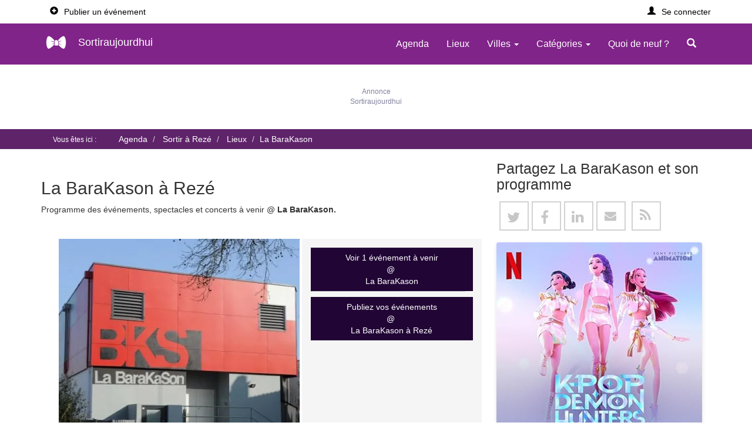

--- FILE ---
content_type: text/html; charset=utf-8
request_url: https://www.sortiraujourdhui.fr/index.php?com=location&lID=37
body_size: 26997
content:

<!doctype html>
<html lang="fr">
<head>


	<!-- Google Tag Manager -->
	
		<script>(function(w,d,s,l,i){w[l]=w[l]||[];w[l].push({'gtm.start':
		new Date().getTime(),event:'gtm.js'});var f=d.getElementsByTagName(s)[0],
		j=d.createElement(s),dl=l!='dataLayer'?'&l='+l:'';j.async=true;j.src=
		'https://www.googletagmanager.com/gtm.js?id='+i+dl;f.parentNode.insertBefore(j,f);
		})(window,document,'script','dataLayer','GTM-5HL7HN4M');</script>

	<!-- End Google Tag Manager -->
	
	<meta charset="UTF-8">
		<meta http-equiv="X-UA-Compatible" content="IE=edge">
    <meta name="viewport" content="width=device-width, initial-scale=1">
    <meta name="verification" content="48fd8c3c81638663f550691ae2d8ec25" />
    <link rel="preconnect" href="https://securepubads.g.doubleclick.net/" crossorigin>
    <link rel="dns-prefetch" href="https://securepubads.g.doubleclick.net/">
	<link rel="shortcut icon" href="https://www.sortiraujourdhui.fr/favicon.ico">
	<link rel="stylesheet" type="text/css" href="https://www.sortiraujourdhui.fr/themes/publisher/css/bootstrap.min.css">
<!-- 	<link rel="stylesheet" type="text/css" href="https://www.sortiraujourdhui.fr/themes/publisher/css/iubenda.css"> -->
	
<!-- 	<style>.h1,.h2,.h3,.help-block,h1,h2,h3{font-weight:300}.container,.embed-responsive,.img_full{position:relative}.ribbon span::after,.ribbon span::before{top:100%;z-index:-1;border-bottom:3px solid transparent;border-top:3px solid #79a70a;content:""}.billboard h4,.cell-ellipsis,.truncate-ellipsis-cat,.truncate-ellipsis>*{overflow:hidden;text-overflow:ellipsis}.btn-success,.button,.footer-billboard a,.ribbon span,.social-text{text-transform:uppercase}body,html{height:100%;scroll-behavior:smooth;min-height: 100vh;display: flex;flex-direction: column;}.h1,h1{margin-top:0!important;font-size:3rem}.h2,h2{font-size:25px}.h3,h3{font-size:20px}.billboard h4{font-weight:600;font-size:15px}.help-block{font-size:1em;font-style:italic}.tools li a::before{content:"- "}#login-dp .social-buttons a,.newsletter-button{width:32%}.modal-body{padding:20px 20px 0}#id-popup p{padding-top:11px}.panel-heading.clearfix{margin-bottom:1rem}#accordion .panel-default>.panel-heading{background-color:#fff}#SimilarEvents,#map_menu{display:table;width:100%}.listing-description{display:table;width:100%;padding-top:7px}#social{display:flex;justify-content:space-around}#social.serie,nav.footer-links{padding-left:0}#social div:last-of-type{margin-right:auto}.headerpage{background:#fff;padding:5px 10px;width:100%}#event article,.container .content{background:#fff;padding:5px 0;display:inline-block;width:100%;flex:1 0 auto}#pagenoside article{background:#fff;border:1px solid #dfdfdf;display:table}#home article,.container article{padding-left:0!important;padding-right:0}#map-page .social_aside,.container header,.social_aside{margin:2rem 0 4rem}.container header .header{margin-bottom:2rem}.embed-responsive-16by9{padding-bottom:56.25%!important}.embed-responsive{display:block;height:0;overflow:hidden;padding:0}.embed-responsive .embed-responsive-item,.embed-responsive embed,.embed-responsive iframe,.embed-responsive object,.embed-responsive video{border:0;bottom:0;height:100%;left:0;position:absolute;top:0;width:100%}.glyphicon-chevron-left{font-size:15px;color:#bcbcbc}.glyphicon-chevron-left.active,.glyphicon-chevron-right{font-size:15px;color:#210535}.headerlisting{display:flex;justify-content:space-between;width:100%;align-items:baseline}.addtocalendar.icon a:hover,.headerlisting a,.headerlisting a:hover,.media-heading a.eventTitle,a.icon-link:hover,a.signintxt.dropdown-toggle:hover{text-decoration:none}.media-heading{font-size:1.9rem;font-weight:600;line-height:1.1}hr{border-top:1px solid #999}ol,ul{margin-left:2rem}#tools-image-description,.digest,.eventdate,.flex,.loginpage-container.store{display:flex}.panel-count{width:18%;float:left;margin-right:2%;text-align:center;display:table;height:54px}.panel-count .panel-heading{display:table-cell;font-size:24px;padding:6px;border:none}.panel-count .panel-body{color:#000;display:table-cell;padding:6px;text-align:center;vertical-align:middle}.ribbon{position:absolute;left:-5px;top:15px;z-index:1;overflow:hidden;width:75px;height:75px;text-align:right}#categories_list,#map_canvas,#publish-buttons,.media-time,.proposer .btn,.table-responsive{width:100%}.media-time,.ribbon span{text-align:center;color:#fff}.ribbon span{font-size:10px;font-weight:700;line-height:20px;transform:rotate(-45deg);-webkit-transform:rotate(-45deg);width:100px;display:block;background:#79a70a;background:linear-gradient(#9bc90d 0,#79a70a 100%);position:absolute;top:19px;left:-21px;letter-spacing:.1em}.ribbon span::before{position:absolute;left:0;border-left:3px solid #79a70a;border-right:3px solid transparent}.ribbon span::after{position:absolute;right:0;border-left:3px solid transparent;border-right:3px solid #79a70a}#cat-dp,#login-dp{overflow:hidden}#login-dp{min-width:370px}#cat-dp{min-width:660px}#cat-dp label{font-weight:400;width:100%}#login-dp .help-block{font-size:12px}#login-dp .bottom{clear:both;padding:14px}#login-dp .social-buttons{margin:12px 0}#login-dp .form-group,.cat-dp-header,.date{margin-bottom:10px}#event .row,.venues_list ul,.venues_listing_cities ul{margin-left:0}.btn-fb{color:#fff;background-color:#3b5998}.btn-fb:hover{color:#fff;background-color:#496ebc}.btn-gl{padding-right:0!important;color:#fff;background-color:#eb6056}#btn-twitter,.btn-tw{background-color:#55acee}.btn-gl:hover{color:#fff;background-color:#ce645c}.btn-tw{color:#fff}.btn-tw:hover{color:#fff;background-color:#59b5fa}.media-body{position:relative;padding:5px 0 3px 15px!important}.media-time{position:absolute;z-index:2;background:#2a6496;opacity:.5;top:6px}.media-middle,.table tr.ticket td{vertical-align:middle}.media-body,.media-left,.media-right{display:table-cell;padding:0}.header-details__event-title,.header-details__title,.hidden-lg,.hidden-md,.hide-md-lg,.loginpage.vl{display:none}.navbar-brand{padding:8px 15px!important;height:auto!important}.user.navbar-brand{padding:15px!important}.logo{border:none;border-radius:0;padding:0}.logotxt{padding-left:8px}#hc_featured .list-group-item,#hc_featured .panel,.mini-cal td.blank,.mini-cal td.nav,.mini-cal td.title,.navbar,td.title{border:none}.account.row:hover,.login.row:hover,.navbar-inverse{background:0 0}.navbar-nav>li>a:hover{color:#999!important}.nav>li>a:focus,.nav>li>a:hover{text-decoration:none;background-color:transparent!important}.navbar-inverse .navbar-nav>.open>a,.navbar-inverse .navbar-nav>.open>a:focus,.navbar-inverse .navbar-nav>.open>a:hover{background-color:#5f236a;color:#fff}.glyphicon-search,a.menu_item,a.navbar-brand{color:#fff!important}#tools a,.catMenu a,.nav-tabs.nav-justified>li>a,.subcat a{color:#000}.breadcrumb li a,.caption h1,a.signintxt,footer a,footer a:hover{color:#fff}.nav-tabs.nav-justified>li>a:hover{color:#428bca;border-color:#fff #fff #ddd;background:0 0}#hc_search_keyword{width:308px}.AdvSearch{font-size:87%;text-align:right}#event-info,#text-description,.description-content{text-align:justify}#billboard_bottom div,#image-description,#recur_inpts label,#tools,.header-fixed .menuuser li.divider,.media.ads,.menuopt ul.dropdown-menu li,.menuuser ul.dropdown-menu li{display:block}#daily label,#map-intro,#navAction>li,.header-fixed .menuuser li{display:inline-block}.header-fixed{background:#fff}#menu-user-logged .glyphicon,.header-fixed .glyphicon{padding-right:10px}.header-fixed .navbar{border-radius:0;background:#802489;margin-bottom:0}.prefAffich .dropdown-menu{left:-150px}@media (min-width:768px){#cat-dp-city{min-width:400px}a.signintxt{color:#000}.navbar-nav>li>a{padding:25px 15px}.menuopt .dropdown-menu.cities,.menuopt .dropdown-menu.menucat{right:-235%!important}.menucat{width:750px!important}.menucat .col-sm-4{padding:0 10px!important}}.menucat label{width:100%!important;font-weight:400}.date{font-size:112%;font-weight:300}.cat-dp-header{border-bottom:1px solid #e5e5e5;min-height:16.4286px;padding:10px}.cat-dp-header span{font-size:16px;margin-top:5px;margin-bottom:5px}.subcat:before{color:#000;content:"- "}.catMenu a,.catMenu small,.venues_listing span.underline{font-weight:600}.subcat a,.subcat small{font-weight:500}#text-description h2,.thematiques .theme a,.thematiques .theme span,.venues_listing_cities h2{font-weight:500;font-size:22px}#map_canvas{border:1px solid #ccc;float:left;margin:0;padding:0;height:212px}#frmEventFilter .checkbox,#frmEventNewsletter .checkbox,#frmEventSearch .checkbox,#frmEventSubmit .checkbox,fieldset.maploc .panel-body{padding:0}.maploc #map_canvas{height:500px}#map_canvas_single{border:1px solid #ccc;clear:both;height:200px;margin:10px 0 0}#series span.col-xs-2,#series span.col-xs-4,#series time.col-xs-2{padding-left:5px;padding-right:0}#series li.hl{background:#fafafa}#series li,#tools ul,.events li,.locations li,.tools li,ul.block{list-style:none}#event-info{text-indent:0;width:auto;float:left}#serie-text-description,.panel-body ol{padding-left:1em}#categories_list,#categories_list_duo{margin-bottom:0;padding:8px;margin-top:15px;list-style:none}#contact,#hc_featured h2{padding:15px 5px 10px}#map-intro{margin:25px 0;background:#f9f9f9}.event-series h2{margin-top:0}.thematiques .theme,th h2{margin:10px 0}#categories_list_duo{width:50%}#categories_list .catCol{margin-right:3em;width:auto}#categories_list .catCol span{clear:both;padding:2px}li.bgcities{padding-bottom:6px;width:65%}.block .cartouche{float:right}.block a{padding-left:60px}#menu-user-logged{border:1px solid #ddd;background:#f9f9f9}ul#menu-user-logged{margin:2em 0}#menu-user-logged.nav-tabs>li>a{font-weight:600;color:#000}.user table img{margin-right:3px}.toolsSocialButton{display:block;margin-top:5px}.tools a{display:block;width:100%}i.icon{font-size:120px}.feed.icon.ion-social-rss-outline{font-size:50px;vertical-align:middle}.venues_list{margin:1em 0;list-style:none}.venues_listing_cities{background:#ededed}.venues_listing_cities h2{padding:1rem;text-transform:uppercase}.venues_listing{width:100%;display:block;border-bottom:1px solid #dfdfdf;padding:.5rem;font-size:1.4rem}.venues_listing a{color:#000;display:block;display:flex;justify-content:space-between;padding:.5rem 0}.eventsloc{font-size:19px;font-weight:200}#SimilarEvents .label-default{background-color:transparent;border:1px solid #f1f1f1;font-size:100%;font-weight:400}#event .row{margin-right:0}#location{margin-top:10px;margin-bottom:20px}#text-description{margin-top:15px;margin-bottom:25px}.icon_grey{color:#c7c7c7;padding-right:4px}#event h2,#location h2{font-size:20px}#SimilarEvents ul{list-style:none;margin-left:0}#SimilarEvents li{float:left;padding:11px 2px}.bloc-event{border-top:1px solid #ddd;display:inline-block;width:100%}.categories-time.table,.listing-location table{margin-bottom:0!important}#tools-image-description h2{font-size:18px;margin:0}#tools-image-description.serie{margin:1em 0 2em;padding:2em;background:#f9f9f9}.SeriesImg{float:left;margin:0}#contactus div,#jumpMonth,.o2k7Skin{float:none}.SeriesImg img.img-responsive{padding-right:1em;padding-bottom:1em}.img-responsive{max-width:fit-content}@media (max-width:767px){#login-dp{color:#fff}#login-dp .bottom{background-color:inherit;border-top:0}.header-fixed{background:#802489}.SeriesImg{margin:0;padding-bottom:1em}#tools,#tools-image-description{display:block;margin-bottom:1.5rem}#tools-image-description.serie,.SeriesImg img.img-responsive{padding:0}#serie-text-description{padding:1em .5em 0}.listin_btn_ticket{display:none}}@media (min-width:1024px){#image-description img,#tools,#tools-image-description{min-height:420px}}.span_tools_separate{border-top:1px dotted #a5a5a5;display:block;width:95%;height:10px}#tools{background-color:#f5f5f5;border-radius:3px;padding:15px 15px 13px;z-index:1;margin-bottom:19px}.caleventadd a.icon-link,a.icon-link,div.icon-link{background:#fff;border:2px solid #d2d2d2;color:#333;margin:0 5px;padding:8px 0 2px 13px;text-decoration:none;font-weight:400;display:inline-block;cursor:pointer}#tools li{padding-bottom:0}a.icon-link,div.icon-link{width:5rem;height:5rem;font-size:24px;line-height:35px}.caleventadd{display:flex;justify-content:center}.caleventadd a.icon-link{width:4rem;height:4rem;font-size:16px;line-height:21px}div.icon-link.facebook{background-color:#fff;color:#c7c7c7;padding:8px 0 2px 13px}#tools a.icon-link.Google,a.icon-link.Google{background-color:#fff;color:#c7c7c7;padding:8px 0 2px 12px}div.icon-link.twitter{background-color:#fff;color:#c7c7c7;padding:8px 0 2px 11px}a.icon-link.email,div.icon-link.email,div.icon-link.rss{background-color:#fff;color:#c7c7c7;padding:4px 0 0 12px}div.icon-link.linkedin{background-color:#fff;color:#c7c7c7;padding:7px 0 2px 11px}#tools .toolsSocialButton a.icon-link.apple-agenda,#tools .toolsSocialButton a.icon-link.google-agenda,#tools .toolsSocialButton a.icon-link.windows-agenda,#tools .toolsSocialButton a.icon-link.yahoo-agenda{background-color:#fff;padding:7px 0 2px 11px;border:2px solid #dedede}.fa.fa-envelope{font-size:20px;margin-right:5px}.fa-map-marker.icon_grey{font-size:19px}.sendtofriend{margin-top:.5em}.addtocalendar.dropdown-menu{background-color:transparent}.share.dropdown-menu{background-color:#f5f5f5;border:none}.addtocalendar.icon{width:20%;border:1px solid #000;border-radius:50%;padding:5px;text-align:center;margin-left:4%}#infos .table,#monthly,.billboard ul.list-group,.output.req2,.output.req3{margin:0}.infos-map,.infos-meteo,.infos-venue{margin:0 5px;font-size:25px;color:#5f236a}.location-caption{font-size:11px;font-family:"Helvetica Neue",Helvetica,Arial,sans-serif}.infos-location a{text-decoration:none;color:#000}.infos-location a:hover{text-decoration:none;color:grey}.billboard a,.billboard a:hover{color:#000;text-decoration:none}#infos .cost.cell-full{max-width:1px;width:90%;text-align:justify;padding:0 15px 0 5px}.mapinfos.cell-full{width:76%}#infos-lieu .map_header{margin:8px 0}.eventdate h2{margin-right:2rem;margin-top:0;margin-bottom:0}ul.event-details{list-style:none;margin-left:0;font-size:1.55rem}ul.event-details li{margin-right:4px}@media (min-width:480px){.event-details{display:-webkit-box;display:-ms-flexbox;display:flex;-ms-flex-wrap:wrap;flex-wrap:wrap}}table.ticket-sell{border:1px solid #dedede;border-radius:0;border-collapse:initial}.table tr.ticket td a.btn{min-width:100%}#tools .btn,.bloc-event .btn,.ticket-sell .btn{display:inline-block;margin-bottom:0;font-weight:400;text-align:center;vertical-align:middle;cursor:pointer;background-image:none;border:1px solid transparent;white-space:nowrap;font-size:1.4rem;line-height:1.42857143;border-radius:0;-webkit-user-select:none;-moz-user-select:none;-ms-user-select:none;user-select:none}.btn-success{color:#fff;background-color:#210535;border-color:#210535;width:100%}.btn-success.active,.btn-success:active,.btn-success:focus,.btn-success:hover,.open .dropdown-toggle.btn-success{color:#fff;background-color:#430d4b;border-color:#430d4b}#breadcrumbs li,#events .panel-body li{border-bottom:none}.btn{border-radius:0}#listin_btn_ticket,.listin_btn_ticket{position:absolute;right:10px;top:80%}.media{border:1px solid #dfdfdf;clear:both;min-height:35px;position:relative;background:#fff;margin-bottom:15px;margin-top:0!important;padding:20px 0;border-left:0;border-right:0;display:flex}.media:hover{-webkit-box-shadow:0 0 4px 4px #ebe9e8;-moz-box-shadow:0 0 4px 4px #ebe9e8;box-shadow:0 0 4px 4px #ebe9e8;cursor:pointer}.new{background-repeat:no-repeat;background-position:3px 3px;background-image:url(../img/new.png);padding-left:22px}.events li time{text-transform:capitalize}.events li time,.locations li span{padding-right:8px}ul.events{padding-left:10px}#contactus label{text-align:left;text-indent:14px;width:100%}#frmEventContact legend,#frmEventFilter legend,#frmEventNewsletter legend,#frmEventRSS legend,#frmEventRSVP legend,#frmEventSearch legend,#frmEventSubmit legend,#frmEventUpdate legend,#frmSendToFriend legend,#map legend,.maploc legend{border:none;margin-bottom:0}#frmEventContact .panel,#frmEventNewsletter .panel,#frmEventRSS .panel,#frmEventRSVP .panel,#frmEventSearch .panel,#frmEventSubmit .panel,#user_edit .panel,.maploc .panel{border:none!important;border-radius:0!important}#frmEventFilter .input-group[class*=col-],#frmEventNewsletter .input-group[class*=col-],#frmEventRSVP .input-group[class*=col-],#frmEventSearch .input-group[class*=col-],#frmEventSubmit .input-group[class*=col-],#frmEventUpdate .input-group[class*=col-],#user_edit .input-group[class*=col-]{padding-left:15px;padding-right:15px}.catCol label.sub input{margin:3px 3px 0!important}#monthly{width:66.6667%}#frmEventFilter .input-group-addon,#frmEventNewsletter .input-group-addon,#frmEventSearch .input-group-addon,#frmEventSubmit .input-group-addon,#frmEventUpdate .input-group-addon{padding-bottom:5px}.glyphicon-form-arrow{clear:both;float:left;font-size:74%;top:0}.checkbox label,.radio label{width:auto;font-weight:700}input[type=checkbox],radio{margin:5px auto 0 0}#frmEventSubmit .catCol .checkbox label input[type=checkbox],radio{margin:5px 10px 0 0}#frmEventSubmit .catCol .checkbox.sub{margin:0 20px}#frmEventSubmit .catCol .checkbox{margin:0 20px 0 0}.billboard{margin-top:18px!important}.billboard a{display:block}.billboard a:hover{display:block;-webkit-box-shadow:0 0 4px 4px #ebe9e8;box-shadow:0 0 4px 4px #ebe9e8}.billboard-bottom .col-sm-4{padding-left:5px!important;padding-right:5px!important;margin-bottom:10px}.billboard-bottom .panel,.divider hr,.listing-location.table,.table.mini-cal{margin-bottom:0}#hc_featured li{border-bottom:none!important}#hc_featured{margin-top:13px}#hc_featured .panel{border:1px solid #dfdfdf!important;margin:0}#hc_featured h2{margin:0;border-bottom:1px solid #dfdfdf}.billboard .list-group-item,.billboard div a{display:block;overflow:hidden;text-overflow:ellipsis;white-space:nowrap;text-align:center}.footer-billboard{background:#fff;border:1px solid #dfdfdf!important;text-align:center}.footer-billboard a{color:#767676;font-size:83%}.footer-billboard a:hover{color:#222}section{position:relative;width:100%}.prefAffich{float:right;margin-bottom:10px;margin-top:20px;list-style:none}.eventsdate{float:right;font-size:16px}.eventListLocation a,a.eventTitle{color:#000;text-decoration:underline}.timeListing{background:#f1f1f1;color:#000;float:right;font-size:92%;padding:2px 7% 2px 2px}h2.billboard-date{clear:both}#breadcrumbs li{font-size:100%;color:#fff}#breadcrumbs{background:#5f236a;padding:.5em 0 .5em 35px;color:#fff;font-size:14px}.breadcrumb{display:inline;background:0 0!important}.hc_cpBorder table{width:200px}.hc_cpBorder select{border:1px solid #ccc;color:#000;font-size:11px;text-align:center}.hc_cpBorder select.hc_cpMonthNavigation{width:120px}.hc_cpBorder select.hc_cpYearNavigation{width:65px}td.hc_cpMonthNavigation,td.hc_cpYearNavigation{padding-top:5px}.hc_cpBorder td{text-align:right;width:50px}.hc_cpBorder td a.hc_cpCurrentMonthDate{background:#efefef;color:#000;display:block;text-decoration:none}.hc_cpBorder td a.hc_cpOtherMonthDate{background:#fafafa;color:#666;display:block;text-decoration:none}.hc_cpBorder td a.hc_cpCurrentDate{background:#f60;color:#fff;display:block;text-decoration:none}.hc_cpBorder a.hc_cpTodayText:hover,.hc_cpBorder td a.hc_cpCurrentDate:hover,.hc_cpBorder td a.hc_cpCurrentMonthDate:hover,.hc_cpBorder td a.hc_cpOtherMonthDate:hover{background:#bcbcbc;color:#fff}.hc_cpBorder td.hc_cpDayColumnHeader{font-weight:700;text-align:center}.hc_cpBorder a.hc_cpTodayText{background:#efefef;color:#666;display:block;font-weight:700;height:20px;margin:5px 0 0;padding:5px 0 0;text-align:center;text-decoration:none}.hc_cpBorder{font-family:Verdana,sans-serif;font-size:11px;background:#fafafa;border:0;border-radius:15px;box-shadow:1px 1px 5px rgba(0,0,0,.5);height:170px;width:225px}#side_menu,.mini-cal{border:1px solid #dfdfdf}#image_preview,.vl{height:175px}#side_menu{padding:2em 0}#side_menu ul{padding-left:2rem}footer{background-color:#262626;color:#fff;margin-top:auto;padding:11px 0}.thematiques .titlebloc{font-size:15px}.thematiques .sublist a{font-size:13px;color:#f2f2f8}.footer-text p::first-letter,.thematiques p::first-letter{font-size:40px}nav.footer-links ul{list-style-type:none;padding-left:0;margin-left:0}.footer-menu{padding-left:0;font-size:13px}.footer-impressum{padding:50px 0 20px;text-align:center}@media (min-width:768px) and (max-width:992px){.navbar-nav.navbar-right:last-child{margin-right:-30px!important}}#dailyDays.form-control{height:auto;padding:0}.badge{min-width:166px;background-color:#000;margin:5px}.frm_ctrls label input{margin:3px 5px 3px 0}#cities_results .loc_add,#cities_results .loc_name,#loc_results .loc_add,#loc_results .loc_name{display:inline-block;padding-left:16px}#cities_results label,#cities_resultsAgenda label,#cities_resultsMenu label,#loc_results label{font-weight:400;height:auto;width:100%;cursor:pointer;padding:7px}.labelloc{display:flex;align-items:center}.hl_frm{background:#f5f5f5}@media only screen and (min-width:767px){#cities_results,#loc_results{margin-left:110px}}input[type=search],input[type=text]{font-size:1.6rem}#dsCal{z-index:100;position:absolute}.cell-noWrap,.form-horizontal .control-label{white-space:nowrap}.truncate-ellipsis-cat{display:block;table-layout:fixed;white-space:nowrap}.categories-time,.location-city-billeterie{display:inline}.truncate-ellipsis-cat a{text-decoration:underline;color:#000}.button,.mini-cal a,.mnu a,a.user.login-nav-text{text-decoration:none}.truncate-ellipsis{display:table;table-layout:fixed;width:100%;white-space:nowrap}.descriptionListing{padding-bottom:5px;padding-right:5px;padding-top:5px}.billetterie-listing{padding-right:5px}.truncate-ellipsis>*{display:table-cell;white-space:nowrap}.table{display:table;width:100%;border-collapse:collapse}.table-cell{display:table-cell}.cell-full{max-width:1px;width:100%}.cell-ellipsis{white-space:nowrap}.pagination a.disabled{pointer-events:none}.pagination .glyphicon-chevron-left{line-height:1;color:#210535}.pagination .disabled .glyphicon{color:#bcbcbc}.mini-cal{background:#fff;border-spacing:10px;empty-cells:show;font-size:.9em;margin:auto 0;padding:0;width:100%;empty-cells:show;border-collapse:separate}.mini-cal td{color:#666;cursor:pointer;margin:0;text-align:center;width:10%;border-radius:70%;border:1px solid #ddd}.mini-cal td.dow{border:none;color:#3f4c6c;font-size:1.3em}.mini-cal td.nav a{color:#666;display:block;font-size:1.5em;padding:0 1%}.mini-cal td.events,.mini-cal td.events a{background:#f1f1f1;color:#000}.mini-cal td.today,.mini-cal td.today a{background:#802489;color:#fff}.mini-cal a{display:block;line-height:20px}a.c,a.l,a.r{width:33%}.mnu{background:#bcbcbc;display:table;width:100%}.mnu a,[class^=icon-btn]{display:block;float:left;color:#fff;text-align:center}@media (min-width:768px) and (max-width:991px){.side-content .mnu,.side-content .table-responsive .table.mini-cal{margin:auto;width:60%}}.mnu a{font-size:.9em;margin:0;padding:2px 0 0}#jumpMonth{background:rgba(0,0,0,0);border:none;font-size:1.2em;margin:auto;padding:0;text-align:center}.social{padding-top:20px;padding-bottom:20px}[class^=icon-btn]{height:40px;width:40px;border:0;cursor:pointer;font-size:30px;line-height:40px;transition:.3s ease-in-out;border-radius:50px;margin-left:10px;background-color:#000}.twitter{color:#4099ff}.facebook{color:#3b5998}.google-plus{color:#db5a3c}.instagram{color:#5c3d2e}.github{color:#4183c4}.icon-btn:hover{transform:scale(1.1);color:#fff}.twitter:hover{background-color:#4099ff}#btn-facebook,.facebook:hover{background-color:#3b5998}a.link{color:inherit}@media (max-width:320px){.headerpage,.truncate-ellipsis-cat span:nth-of-type(1n+2){display:none}}@media (max-width:767px){.media{padding:5px 0}.ticket-sell .ticket-header th{padding:8px 3px}#tools .btn,.bloc-event .btn,.ticket-sell .btn{width:100%;padding:5px;font-size:1.3rem}.ticket-sell tr td,.ticket-sell tr th{font-size:1.3rem;text-align:center;padding:10px 15px}.digest,.event-details,.list-time{display:block}#event-table .eventTitle .btn{width:100%;padding:10px 15px;font-size:1.3rem}#listin_btn_ticket,.listin_btn_ticket{position:absolute;right:10px;top:70%}.mini-cal{border-spacing:5px}.table.mini-cal>tbody>tr>td{padding:6px}#tools-image-description h2,h2{margin:0 0 14px}#image-description,.footer-links,.footer-text,.social{text-align:center}.navbar-brand{padding-top:3px}.cat-dp-header,.catMenu a,.catMenu label span,.subcat:before{color:#fff}#hc_search_keyword,.panel-count{width:100%}#breadcrumbs{padding-left:10px}.img-responsive{display:inline;max-width:100%}#image-description{padding-left:0;padding-right:0;padding-bottom:10px}#tools-image-description figure{padding-left:0}.footer-text{margin:auto}.footer-impressum,.social,.store{margin:auto;text-align:center;padding-bottom:40px}.panel-count .panel-heading{width:20%}.event-ads{float:none!important}h1{font-weight:600;font-size:20px}.descriptionListing,.list-time-xs{display:none}.media-heading a{font-size:14px;font-weight:600;text-decoration:none}.media-heading{font-size:1.5rem;font-weight:600}.categories-time.table,.listing-location.table{font-size:1.2rem;margin-bottom:0}#listin_btn_ticket .btn-success,.listin_btn_ticket .btn-success{font-size:1.2rem}#listin_btn_ticket .btn{padding:4px 8px}.media-body{padding:5px 0 0 5px!important;width:100%}.timeListing{float:none;background:0 0;padding:0;text-decoration:none}h2{font-size:16px!important;font-weight:600!important}.small-img{max-height:120px}#venue-city{position:absolute;bottom:0}.bottom-ad,.top-ad{height:300px}}@media (min-width:768px){.navbar-nav{font-size:16px}.panel-count{width:48%}.list-time{display:block}.list-time-xs{display:none}}.panel-count .panel-heading{width:20%}*{box-sizing:border-box;margin:0;padding:0}.login-container{position:relative;border-radius:5px;padding:20px 0 30px}.vl,.vl-innertext{position:absolute}#login-form .btn,#login-form input{width:100%;padding:12px;border:none;border-radius:4px;margin:5px 0;opacity:.85;display:inline-block;font-size:15px;line-height:20px;text-decoration:none}#login-form input{border:1px solid #d9d9d9}#login-form input:hover,.btn:hover{opacity:1}#btn-facebook,#btn-twitter{color:#fff}#btn-google{background-color:#dd4b39;color:#fff}#login-form input[type=submit]{background-color:#4caf50;color:#fff;cursor:pointer}#login-form input[type=submit]:hover{background-color:#45a049}.login.col{float:left;width:50%;margin:6px auto auto;padding:0 50px}.login.row:after{content:"";display:table;clear:both}.vl{left:50%;transform:translate(-50%);border:2px solid #ddd}.vl-innertext{top:50%;transform:translate(-50%,-50%)}.bottom-container{text-align:center;background-color:#666;border-radius:0 0 4px 4px;margin-top:30px}.divider span,.loginpage-container{position:relative;background-color:#fafafa}.login.row{margin:1px 0 0}.divider,.dropdown-menu .divider{margin:auto}.divider{text-align:center;position:relative;width:79%;display:block}.divider hr{border:1px solid #9f9f9f;position:relative;top:-.8em;z-index:0;margin-top:0}.divider span{padding:0 12px;margin:0;color:#3e3e3e;z-index:10;font-size:15px;font-weight:500}@media screen and (max-width:870px){.login.col{width:100%;margin-top:0}.vl{display:none}.hide-md-lg{display:block;text-align:center}}.loginpage-container{border-radius:5px;padding:20px 0 30px;width:420px;max-width:100%;border:1px solid #f2f2f2;margin:11px auto auto}.caption,.overlay{position:absolute}.bottom-loginpage-container{text-align:center;border-radius:0 0 4px 4px;width:400px;max-width:100%}.loginpage.col{width:100%;margin:auto;padding:0 50px}.signup-welcome{padding:20px 20px 0;text-align:center}.signup-welcome-header{margin:10px 0;font-size:28px;font-weight:700}a.user.login-nav-text{color:#fff;float:right;padding:15px}.caption{top:45%;left:5%;z-index:5}.overlay{background:#000;opacity:.5;content:"";z-index:2;top:0;left:0;height:100%;width:100%}#location-page,#map-page section{display:flex;flex-direction:column}#map-page #map-search-loc{margin:1.4rem auto 7rem}@media (min-width:992px){.menucat{width:900px!important}.menucat .col-sm-4{padding:0 10px!important}#agenda-page .mobile-topside,#event-page .mobile-topside,#liste-cat-lieux-page .mobile-topside,#liste-cat-ville-page .mobile-topside,#liste-ville-lieu-page .mobile-topside,#location-page .mobile-topside,#map-page .mobile-topside{margin-top:0}#billboard-page .mobile-topside{margin-top:10rem}#location-page,#map-page section{display:block}#agenda-page .side-content{margin-top:9rem}}.lazyload,.lazyloading{opacity:0}.lazyloaded{opacity:1;transition:opacity .3s;background:url(/themes/publisher/img/loader.gif) center no-repeat #f7f7f7}.listing-ad,top-ad{background:#fff;display:table;padding-top:5px;padding-bottom:5px;width:100%}img.lazyload:not([src]){visibility:hidden}@media only screen and (max-width:767px){#cities_resultsMenu .hl{background:#dedede}#cities_resultsMenu label{margin-bottom:0}.breadcrumb>li+li::before{padding:0}#breadcrumbs span small,ol.breadcrumb>li{display:none}ol.breadcrumb li:first-child,ol.breadcrumb li:last-child,ol.breadcrumb li:nth-last-child(2){display:inline-block}ol.breadcrumb li:first-child:nth-last-child(2)::after{content:""}ol.breadcrumb li:first-child:not(:nth-last-child(2))::after{content:"/\00a0..."}#breadcrumbs ol{margin-left:0}#breadcrumbs{font-size:90%}}top-ad{margin-top:6px}.listing-ad{border:1px solid #dfdfdf;margin-bottom:15px}.fa,[class*=" bi-"]::before,[class^=bi-]::before{display:inline-block;-moz-osx-font-smoothing:grayscale}.event-ads{padding:10px 0 10px 10px}#hc_ads{margin:5% 0}@media (min-width:1200px){.menucat{width:1000px!important}.menucat .col-sm-4{padding:0 15px!important}.panel-count{width:18%}.img_full img{width:100%;height:auto;top:auto;left:0;bottom:0;margin-left:0;margin-top:0;-webkit-transform:translate(0);-ms-transform:translate(0);transform:translate(0)}.adslot_1{height:152px;max-height:152px;text-align:center}}.bottom-ad,.top-ad{text-align:center;padding:10px 0}@font-face{font-family:FontAwesome;src:url("/themes/publisher/fonts/fontawesome-webfont.woff2?v=4.4.0") format("woff2");font-display:swap;font-weight:400;font-style:normal}.fa{font:14px/1 FontAwesome;font-size:inherit;text-rendering:auto;-webkit-font-smoothing:antialiased}.fa-lg{font-size:1.33333333em;line-height:.75em;vertical-align:-15%}.fa-2x{font-size:2em}.fa-3x{font-size:3em}.fa-4x{font-size:4em}.fa-5x{font-size:5em}.fa-twitter:before{content:"\f099"}.fa-facebook-f:before,.fa-facebook:before{content:"\f09a"}.fa-rss:before{content:"\f09e"}.fa-envelope:before{content:"\f0e0"}.fa-linkedin:before{content:"\f0e1"}.fa-apple:before{content:"\f179"}.fa-google:before{content:"\f1a0"}.fa-yahoo:before{content:"\f19e"}.fa-windows:before{content:"\f17a"}.fa-map-marker:before{content:"\f041"}@font-face{font-family:bootstrap-icons;src:url("/themes/publisher/fonts/bootstrap-icons.woff?4601c71fb26c9277391ec80789bfde9c") format("woff"),url("/themes/publisher/fonts/bootstrap-icons.woff2?4601c71fb26c9277391ec80789bfde9c") format("woff2")}[class*=" bi-"]::before,[class^=bi-]::before{font-family:bootstrap-icons!important;font-style:normal;font-weight:400!important;font-variant:normal;text-transform:none;line-height:1;-webkit-font-smoothing:antialiased}.bi-chevron-compact-right::before{content:"\f27b"}#login-publish{width:auto;display:flex;justify-content:space-between}#no-login-publish a{width:100%;margin-top:1rem}#eventSubmit.secondary-button,#contactSubmit.secondary-button,#addTicket.secondary-button{border:none;width:100%;color:#000}.button{margin:1em .5em;padding:1em .5em;border:none;vertical-align:middle;position:relative;z-index:0;-webkit-backface-visibility:hidden;-moz-osx-font-smoothing:grayscale;text-align:center;font-weight:700}button,html input[type=button],input[type=submit]{-webkit-appearance:button;cursor:pointer}@media (min-width:576px){#newsletter-buttons,#publish-buttons{display:flex;justify-content:space-evenly}#login-publish{width:280px;display:flex;justify-content:space-between}#no-login-publish a{margin-top:0}}@media (max-width:767px){#event-item{margin:auto;font-size:30px;color:#dfdfdf}}@media (min-width:768px){#contactSubmit.secondary-button,#eventSubmit.secondary-button,#usr-edit-submit.secondary-button,#usr-edit-reset.secondary-button,#tofriendSubmit.secondary-button,#cancel.secondary-button{width:30%;float:right}#event-item{display:none}}</style> -->
	<style>#SimilarEvents ul,#series li,#tools ul,.events li,.locations li,.prefAffich,.tools li,.venues_list,ul.block,ul.event-details{list-style:none}.h1,.h2,.h3,.help-block,h1,h2,h3{font-weight:300}.container,.embed-responsive,.img_full{position:relative}.ribbon span::after,.ribbon span::before{top:100%;z-index:-1;border-bottom:3px solid transparent;border-top:3px solid #79a70a;content:""}.billboard h4,.cell-ellipsis,.truncate-ellipsis-cat,.truncate-ellipsis>*{overflow:hidden;text-overflow:ellipsis}.btn-success,.button,.footer-billboard a,.ribbon span,.social-text{text-transform:none}body,html{height:100%;scroll-behavior:smooth;min-height: 100vh;}.h1,h1{margin-top:0!important;font-size:3rem}.h2,h2{font-size:25px}#event h2,#location h2,.h3,h3{font-size:20px}.billboard h4{font-weight:600;font-size:15px}.help-block{font-size:1em;font-style:italic}.tools li a::before{content:"- "}#login-dp .social-buttons a,.newsletter-button{width:32%}.modal-body{padding:20px 20px 0}#id-popup p{padding-top:11px}.panel-heading.clearfix{margin-bottom:1rem}#accordion .panel-default>.panel-heading{background-color:#fff}#SimilarEvents,#map_menu{display:table;width:100%}.listing-description{display:table;width:100%;padding-top:7px}#social{display:flex;justify-content:space-around}#social.serie,nav.footer-links{padding-left:0}#social div:last-of-type{margin-right:auto}.headerpage{background:#fff;padding:5px 10px;width:100%}#event article,.container .content{background:#fff;padding:5px 0;display:inline-block;width:100%;flex:1 0 auto}#pagenoside article{background:#fff;border:1px solid #dfdfdf;display:table}#home article,.container article{padding-left:0!important;padding-right:0}.container header{margin:5rem 0 4rem},#map-page .social_aside,.social_aside{margin:0rem 0 4rem},@media(min-width: 768px){.social_aside{margin:5rem 0 4rem}}.container header .header{margin-bottom:2rem}.embed-responsive-16by9{padding-bottom:56.25%!important}.embed-responsive{display:block;height:0;overflow:hidden;padding:0}.embed-responsive .embed-responsive-item,.embed-responsive embed,.embed-responsive iframe,.embed-responsive object,.embed-responsive video{border:0;bottom:0;height:100%;left:0;position:absolute;top:0;width:100%}.glyphicon-chevron-left{font-size:15px;color:#bcbcbc}.glyphicon-chevron-left.active,.glyphicon-chevron-right{font-size:15px;color:#210535}.headerlisting{display:flex;justify-content:space-between;width:100%;align-items:baseline}.addtocalendar.icon a:hover,.button,.headerlisting a,.headerlisting a:hover,.media-heading a.eventTitle,.mini-cal a,.mnu a,a.icon-link:hover,a.signintxt.dropdown-toggle:hover,a.user.login-nav-text{text-decoration:none}.media-heading{font-size:1.9rem;font-weight:600;line-height:1.1}hr{border-top:1px solid #999}ol,ul{margin-left:2rem}#tools-image-description,.digest,.eventdate,.flex,.loginpage-container.store{display:flex}.panel-count{width:18%;float:left;margin-right:2%;text-align:center;display:table;height:54px}.panel-count .panel-heading{display:table-cell;font-size:24px;padding:6px;border:none}.panel-count .panel-body{color:#000;display:table-cell;padding:6px;text-align:center;vertical-align:middle}.ribbon{position:absolute;left:-5px;top:15px;z-index:1;overflow:hidden;width:75px;height:75px;text-align:right}#categories_list,#map_canvas,#publish-buttons,.media-time,.proposer .btn,.table-responsive{width:100%}.media-time,.ribbon span{text-align:center;color:#fff}.ribbon span{font-size:10px;font-weight:700;line-height:20px;transform:rotate(-45deg);-webkit-transform:rotate(-45deg);width:100px;display:block;background:#79a70a;background:linear-gradient(#9bc90d 0,#79a70a 100%);position:absolute;top:19px;left:-21px;letter-spacing:.1em}.ribbon span::before{position:absolute;left:0;border-left:3px solid #79a70a;border-right:3px solid transparent}.ribbon span::after{position:absolute;right:0;border-left:3px solid transparent;border-right:3px solid #79a70a}#cat-dp,#login-dp{overflow:hidden}#login-dp{min-width:370px}#cat-dp{min-width:660px}#cat-dp label{font-weight:400;width:100%}#login-dp .help-block{font-size:12px}#login-dp .bottom{clear:both;padding:14px}#login-dp .social-buttons{margin:12px 0}#login-dp .form-group,.cat-dp-header,.date{margin-bottom:10px}#event .row,.venues_list ul,.venues_listing_cities ul{margin-left:0}.btn-fb{color:#fff;background-color:#3b5998}.btn-fb:hover{color:#fff;background-color:#496ebc}.btn-gl{padding-right:0!important;color:#fff;background-color:#eb6056}#btn-twitter,.btn-tw{background-color:#55acee}.btn-gl:hover{color:#fff;background-color:#ce645c}#btn-facebook,#btn-twitter,.breadcrumb li a,.btn-tw,.caption h1,a.signintxt,footer a,footer a:hover{color:#fff}.btn-tw:hover{color:#fff;background-color:#59b5fa}.media-body{position:relative;padding:5px 0 3px 15px!important}.media-time{position:absolute;z-index:2;background:#2a6496;opacity:.5;top:6px}.media-middle,.table tr.ticket td{vertical-align:middle}.media-body,.media-left,.media-right{display:table-cell;padding:0}.header-details__event-title,.header-details__title,.hidden-lg,.hidden-md,.hide-md-lg,.loginpage.vl{display:none}.navbar-brand{padding:8px 15px!important;height:auto!important}.user.navbar-brand{padding:15px!important}.logo{border:none;border-radius:0;padding:0}.logotxt{padding-left:8px}#hc_featured .list-group-item,#hc_featured .panel,.mini-cal td.blank,.mini-cal td.nav,.mini-cal td.title,.navbar,td.title{border:none}.account.row:hover,.login.row:hover,.navbar-inverse{background:0 0}.navbar-nav>li>a:hover{color:#999!important}.nav>li>a:focus,.nav>li>a:hover{text-decoration:none;background-color:transparent!important}.navbar-inverse .navbar-nav>.open>a,.navbar-inverse .navbar-nav>.open>a:focus,.navbar-inverse .navbar-nav>.open>a:hover{background-color:#5f236a;color:#fff}.glyphicon-search,a.menu_item,a.navbar-brand{color:#fff!important}#tools a,.catMenu a,.nav-tabs.nav-justified>li>a,.subcat a{color:#000}.nav-tabs.nav-justified>li>a:hover{color:#428bca;border-color:#fff #fff #ddd;background:0 0}#hc_search_keyword{width:308px}.AdvSearch{font-size:87%;text-align:right}#event-info,#text-description,.description-content{text-align:justify}#billboard_bottom div,#image-description,#recur_inpts label,#tools,.billboard a,.header-fixed .menuuser li.divider,.media.ads,.menuopt ul.dropdown-menu li,.menuuser ul.dropdown-menu li{display:block}#daily label,#map-intro,#navAction>li,.header-fixed .menuuser li{display:inline-block}.header-fixed{background:#fff}#menu-user-logged .glyphicon,.header-fixed .glyphicon{padding-right:10px}.header-fixed .navbar{border-radius:0;background:#802489;margin-bottom:0}.prefAffich .dropdown-menu{left:-150px}.menucat label{width:100%!important;font-weight:400}.date{font-size:112%;font-weight:300}.cat-dp-header{border-bottom:1px solid #e5e5e5;min-height:16.4286px;padding:10px}.cat-dp-header span{font-size:16px;margin-top:5px;margin-bottom:5px}.subcat:before{color:#000;content:"- "}.catMenu a,.catMenu small,.venues_listing span.underline{font-weight:600}.subcat a,.subcat small{font-weight:500}#text-description h2,.thematiques .theme a,.thematiques .theme span,.venues_listing_cities h2{font-weight:500;font-size:22px}#map_canvas{border:1px solid #ccc;float:left;margin:0;padding:0;height:212px}#frmEventFilter .checkbox,#frmEventNewsletter .checkbox,#frmEventSearch .checkbox,#frmEventSubmit .checkbox,fieldset.maploc .panel-body{padding:0}.maploc #map_canvas{height:500px}#map_canvas_single{border:1px solid #ccc;clear:both;height:200px;margin:10px 0 0}#series span.col-xs-2,#series span.col-xs-4,#series time.col-xs-2{padding-left:5px;padding-right:0}#series li.hl{background:#fafafa}#event-info{text-indent:0;width:auto;float:left}#serie-text-description,.panel-body ol{padding-left:1em}#categories_list,#categories_list_duo{margin-bottom:0;padding:8px;margin-top:15px;list-style:none}#contact,#hc_featured h2{padding:15px 5px 10px}#map-intro{margin:25px 0;background:#f9f9f9}.event-series h2{margin-top:0}.thematiques .theme,th h2{margin:10px 0}#categories_list_duo{width:50%}#categories_list .catCol{margin-right:3em;width:auto}#categories_list .catCol span{clear:both;padding:2px}li.bgcities{padding-bottom:6px;width:65%}.block .cartouche{float:right}.block a{padding-left:60px}#menu-user-logged{border:1px solid #ddd;background:#f9f9f9}ul#menu-user-logged{margin:2em 0}#menu-user-logged.nav-tabs>li>a{font-weight:600;color:#000}.user table img{margin-right:3px}.toolsSocialButton{display:block;margin-top:5px}.tools a{display:block;width:100%}i.icon{font-size:120px}.feed.icon.ion-social-rss-outline{font-size:50px;vertical-align:middle}.venues_list{margin:1em 0}.venues_listing_cities{background:#ededed}.venues_listing_cities h2{padding:1rem;text-transform:uppercase}.venues_listing{width:100%;display:block;border-bottom:1px solid #dfdfdf;padding:.5rem;font-size:1.4rem}.venues_listing a{color:#000;display:block;display:flex;justify-content:space-between;padding:.5rem 0}.eventsloc{font-size:19px;font-weight:200}#SimilarEvents .label-default{background-color:transparent;border:1px solid #f1f1f1;font-size:100%;font-weight:400}#event .row{margin-right:0}#location{margin-top:10px;margin-bottom:20px}#text-description{margin-top:15px;margin-bottom:25px}.icon_grey{color:#c7c7c7;padding-right:4px}#SimilarEvents ul{margin-left:0}#SimilarEvents li{float:left;padding:11px 2px}.bloc-event{border-top:1px solid #ddd;display:inline-block;width:100%}.categories-time.table,.listing-location table{margin-bottom:0!important}#tools-image-description h2{font-size:18px;margin:0}#tools-image-description.serie{margin:1em 0 2em;padding:2em;background:#f9f9f9}.SeriesImg{float:left;margin:0}#contactus div,#jumpMonth,.o2k7Skin{float:none}.SeriesImg img.img-responsive{padding-right:1em;padding-bottom:1em}.img-responsive{max-width:fit-content}@media (max-width:767px){#login-dp{color:#fff}#login-dp .bottom{background-color:inherit;border-top:0}.header-fixed{background:#802489}.SeriesImg{margin:0;padding-bottom:1em}#tools,#tools-image-description{display:block;margin-bottom:1.5rem}#tools-image-description.serie,.SeriesImg img.img-responsive{padding:0}#serie-text-description{padding:1em .5em 0}.listin_btn_ticket{display:none}}@media (min-width:1024px){#image-description img,#tools,#tools-image-description{min-height:420px;padding-right: 10px}}.span_tools_separate{border-top:1px dotted #a5a5a5;display:block;width:95%;height:10px}#tools{background-color:#f5f5f5;border-radius:3px;padding:15px 15px 13px;z-index:1;margin-bottom:19px}.caleventadd a.icon-link,a.icon-link,div.icon-link{background:#fff;border:2px solid #d2d2d2;color:#333;margin:0 5px;padding:8px 0 2px 13px;text-decoration:none;font-weight:400;display:inline-block;cursor:pointer}#tools li{padding-bottom:0}a.icon-link,div.icon-link{width:5rem;height:5rem;font-size:24px;line-height:35px}.caleventadd{display:flex;justify-content:center}.caleventadd a.icon-link{width:4rem;height:4rem;font-size:16px;line-height:21px}div.icon-link.facebook{background-color:#fff;color:#c7c7c7;padding:8px 0 2px 13px}#tools a.icon-link.Google,a.icon-link.Google{background-color:#fff;color:#c7c7c7;padding:8px 0 2px 12px}div.icon-link.twitter{background-color:#fff;color:#c7c7c7;padding:8px 0 2px 11px}a.icon-link.email,div.icon-link.email,div.icon-link.rss{background-color:#fff;color:#c7c7c7;padding:4px 0 0 12px}div.icon-link.linkedin{background-color:#fff;color:#c7c7c7;padding:7px 0 2px 11px}#tools .toolsSocialButton a.icon-link.apple-agenda,#tools .toolsSocialButton a.icon-link.google-agenda,#tools .toolsSocialButton a.icon-link.windows-agenda,#tools .toolsSocialButton a.icon-link.yahoo-agenda{background-color:#fff;padding:7px 0 2px 11px;border:2px solid #dedede}.fa.fa-envelope{font-size:20px;margin-right:5px}.fa-map-marker.icon_grey{font-size:19px}.sendtofriend{margin-top:.5em}.addtocalendar.dropdown-menu{background-color:transparent}.share.dropdown-menu{background-color:#f5f5f5;border:none}.addtocalendar.icon{width:20%;border:1px solid #000;border-radius:50%;padding:5px;text-align:center;margin-left:4%}#infos .table,#monthly,.billboard ul.list-group,.output.req2,.output.req3{margin:0}.infos-map,.infos-meteo,.infos-venue{margin:0 5px;font-size:25px;color:#5f236a}.location-caption{font-size:11px;font-family:"Helvetica Neue",Helvetica,Arial,sans-serif}.infos-location a{text-decoration:none;color:#000}.infos-location a:hover{text-decoration:none;color:grey}.billboard a,.billboard a:hover{color:#000;text-decoration:none}#infos .cost.cell-full{max-width:1px;width:90%;text-align:justify;padding:0 15px 0 5px}.mapinfos.cell-full{width:76%}#infos-lieu .map_header{margin:8px 0}.eventdate h2{margin-right:2rem;margin-top:0;margin-bottom:0}ul.event-details{margin-left:0;font-size:1.55rem}ul.event-details li{margin-right:4px}@media (min-width:480px){.event-details{display:-webkit-box;display:-ms-flexbox;display:flex;-ms-flex-wrap:wrap;flex-wrap:wrap}}table.ticket-sell{border:1px solid #dedede;border-radius:0;border-collapse:initial}.table tr.ticket td a.btn{min-width:100%}#tools .btn,.bloc-event .btn,.ticket-sell .btn{display:inline-block;margin-bottom:0;font-weight:400;text-align:center;vertical-align:middle;cursor:pointer;background-image:none;border:1px solid transparent;white-space:nowrap;font-size:1.4rem;line-height:1.42857143;border-radius:0;-webkit-user-select:none;-moz-user-select:none;-ms-user-select:none;user-select:none}.btn-success{color:#fff;background-color:#210535;border-color:#210535;width:100%}.btn-success.active,.btn-success:active,.btn-success:focus,.btn-success:hover,.open .dropdown-toggle.btn-success{color:#fff;background-color:#430d4b;border-color:#430d4b}#breadcrumbs li,#events .panel-body li{border-bottom:none}.btn{border-radius:0}#listin_btn_ticket,.listin_btn_ticket{position:absolute;right:10px;top:80%}.media,section{position:relative}.media{border:1px solid #dfdfdf;clear:both;min-height:0px;background:#fff;margin-bottom:15px;margin-top:0!important;padding:20px 0;border-left:0;border-right:0;display:flex}.media:hover{-webkit-box-shadow:0 0 4px 4px #ebe9e8;-moz-box-shadow:0 0 4px 4px #ebe9e8;box-shadow:0 0 4px 4px #ebe9e8;cursor:pointer}.new{background-repeat:no-repeat;background-position:3px 3px;background-image:url(../img/new.png);padding-left:22px}.events li time{text-transform:capitalize}.events li time,.locations li span{padding-right:8px}ul.events{padding-left:10px}#contactus label{text-align:left;text-indent:14px;width:100%}#frmEventContact legend,#frmEventFilter legend,#frmEventNewsletter legend,#frmEventRSS legend,#frmEventRSVP legend,#frmEventSearch legend,#frmEventSubmit legend,#frmEventUpdate legend,#frmSendToFriend legend,#map legend,.maploc legend{border:none;margin-bottom:0}#frmEventContact .panel,#frmEventNewsletter .panel,#frmEventRSS .panel,#frmEventRSVP .panel,#frmEventSearch .panel,#user_edit .panel,.maploc .panel{border:none!important;border-radius:0!important}#frmEventFilter .input-group[class*=col-],#frmEventNewsletter .input-group[class*=col-],#frmEventRSVP .input-group[class*=col-],#frmEventSearch .input-group[class*=col-],#frmEventSubmit .input-group[class*=col-],#frmEventUpdate .input-group[class*=col-],#user_edit .input-group[class*=col-]{padding-left:15px;padding-right:15px}.catCol label.sub input{margin:3px 3px 0!important}#monthly{width:66.6667%}#frmEventFilter .input-group-addon,#frmEventNewsletter .input-group-addon,#frmEventSearch .input-group-addon,#frmEventSubmit .input-group-addon,#frmEventUpdate .input-group-addon{padding-bottom:5px}.glyphicon-form-arrow{clear:both;float:left;font-size:74%;top:0}.checkbox label,.radio label{width:auto;font-weight:700}input[type=checkbox],radio{margin:5px auto 0 0}#frmEventSubmit .catCol .checkbox label input[type=checkbox],radio{margin:5px 10px 0 0}#frmEventSubmit .catCol .checkbox.sub{margin:0 20px}#frmEventSubmit .catCol .checkbox{margin:0 20px 0 0}.billboard{margin-top:18px!important}.billboard a:hover{display:block;-webkit-box-shadow:0 0 4px 4px #ebe9e8;box-shadow:0 0 4px 4px #ebe9e8}.billboard-bottom .col-sm-4{padding-left:5px!important;padding-right:5px!important;margin-bottom:10px}.billboard-bottom .panel,.divider hr,.listing-location.table,.table.mini-cal{margin-bottom:0}#hc_featured li{border-bottom:none!important}#hc_featured{margin-top:13px}#hc_featured .panel{border:1px solid #dfdfdf!important;margin:0}#hc_featured h2{margin:0;border-bottom:1px solid #dfdfdf}.billboard .list-group-item,.billboard div a{display:block;overflow:hidden;text-overflow:ellipsis;white-space:nowrap;text-align:center}.footer-billboard{background:#fff;border:1px solid #dfdfdf!important;text-align:center}.footer-billboard a{color:#767676;font-size:83%}.footer-billboard a:hover{color:#222}section{width:100%}.prefAffich{float:right;margin-bottom:10px;margin-top:20px}.eventsdate{float:right;font-size:16px}.eventListLocation a,a.eventTitle{color:#000;text-decoration:underline}.timeListing{background:#f1f1f1;color:#000;float:right;font-size:92%;padding:2px 7% 2px 2px}h2.billboard-date{clear:both}#breadcrumbs li{font-size:100%;color:#fff}#breadcrumbs{background:#5f236a;padding:.5em 0 .5em 35px;color:#fff;font-size:14px}.breadcrumb{display:inline;background:0 0!important}.hc_cpBorder table{width:200px}.hc_cpBorder select{border:1px solid #ccc;color:#000;font-size:11px;text-align:center}.hc_cpBorder select.hc_cpMonthNavigation{width:120px}.hc_cpBorder select.hc_cpYearNavigation{width:65px}td.hc_cpMonthNavigation,td.hc_cpYearNavigation{padding-top:5px}.hc_cpBorder td{text-align:right;width:50px}.hc_cpBorder td a.hc_cpCurrentMonthDate{background:#efefef;color:#000;display:block;text-decoration:none}.hc_cpBorder td a.hc_cpOtherMonthDate{background:#fafafa;color:#666;display:block;text-decoration:none}.hc_cpBorder td a.hc_cpCurrentDate{background:#f60;color:#fff;display:block;text-decoration:none}.hc_cpBorder a.hc_cpTodayText:hover,.hc_cpBorder td a.hc_cpCurrentDate:hover,.hc_cpBorder td a.hc_cpCurrentMonthDate:hover,.hc_cpBorder td a.hc_cpOtherMonthDate:hover{background:#bcbcbc;color:#fff}.hc_cpBorder td.hc_cpDayColumnHeader{font-weight:700;text-align:center}.hc_cpBorder a.hc_cpTodayText{background:#efefef;color:#666;display:block;font-weight:700;height:20px;margin:5px 0 0;padding:5px 0 0;text-align:center;text-decoration:none}.hc_cpBorder{font-family:Verdana,sans-serif;font-size:11px;background:#fafafa;border:0;border-radius:15px;box-shadow:1px 1px 5px rgba(0,0,0,.5);height:170px;width:225px}#side_menu,.mini-cal{border:1px solid #dfdfdf}#image_preview,.vl{height:175px}#side_menu{padding:2em 0}#side_menu ul{padding-left:2rem}footer{background-color:#262626;color:#fff;margin-top:auto;padding:11px 0}.thematiques .titlebloc{font-size:15px}.thematiques .sublist a{font-size:13px;color:#f2f2f8}.footer-text p::first-letter,.thematiques p::first-letter{font-size:40px}nav.footer-links ul{list-style-type:none;padding-left:0;margin-left:0}.footer-menu{padding-left:0;font-size:13px}.footer-impressum{padding:50px 0 20px;text-align:center}@media (min-width:768px) and (max-width:992px){.navbar-nav.navbar-right:last-child{margin-right:-30px!important}}#dailyDays.form-control{height:auto;padding:0}.badge{min-width:166px;background-color:#000;margin:5px}.frm_ctrls label input{margin:3px 5px 3px 0}#cities_results .loc_add,#cities_results .loc_name,#loc_results .loc_add,#loc_results .loc_name{display:inline-block;padding-left:16px}#cities_results label,#cities_resultsAgenda label,#cities_resultsMenu label,#loc_results label{font-weight:400;height:auto;width:100%;cursor:pointer;padding:7px}.labelloc{display:flex;align-items:center}.hl_frm{background:#f5f5f5}@media only screen and (min-width:767px){#cities_results,#loc_results{margin-left:110px}}input[type=search],input[type=text]{font-size:1.6rem}#dsCal{z-index:100;position:absolute}.cell-ellipsis,.cell-noWrap,.form-horizontal .control-label{white-space:nowrap}.truncate-ellipsis-cat{display:block;table-layout:fixed;white-space:nowrap}.categories-time,.location-city-billeterie{display:inline}.truncate-ellipsis-cat a{text-decoration:underline;color:#000}.truncate-ellipsis{display:table;table-layout:fixed;width:100%;white-space:nowrap}.descriptionListing{padding-bottom:5px;padding-right:5px;padding-top:5px}.billetterie-listing{padding-right:5px}.truncate-ellipsis>*{display:table-cell;white-space:nowrap}.table{display:table;width:100%;border-collapse:collapse}.table-cell{display:table-cell}.cell-full{max-width:1px;width:100%}.pagination a.disabled{pointer-events:none}.pagination .glyphicon-chevron-left{line-height:1;color:#210535}.pagination .disabled .glyphicon{color:#bcbcbc}.mini-cal{background:#fff;border-spacing:10px;empty-cells:show;font-size:.9em;margin:auto 0;padding:0;width:100%;empty-cells:show;border-collapse:separate}.mini-cal td{color:#666;cursor:pointer;margin:0;text-align:center;width:10%;border-radius:70%;border:1px solid #ddd}.mini-cal td.dow{border:none;color:#3f4c6c;font-size:1.3em}.mini-cal td.nav a{color:#666;display:block;font-size:1.5em;padding:0 1%}.mini-cal td.events,.mini-cal td.events a{background:#f1f1f1;color:#000}.mini-cal td.today,.mini-cal td.today a{background:#802489;color:#fff}.mini-cal a{display:block;line-height:20px}a.c,a.l,a.r{width:33%}.mnu{background:#bcbcbc;display:table;width:100%}.mnu a,[class^=icon-btn]{display:block;float:left;color:#fff;text-align:center}@media (min-width:768px) and (max-width:991px){.side-content .mnu,.side-content .table-responsive .table.mini-cal{margin:auto;width:60%}}.mnu a{font-size:.9em;margin:0;padding:2px 0 0}#jumpMonth{background:rgba(0,0,0,0);border:none;font-size:1.2em;margin:auto;padding:0;text-align:center}.social{padding-top:20px;padding-bottom:20px}[class^=icon-btn]{height:40px;width:40px;border:0;cursor:pointer;font-size:30px;line-height:40px;transition:.3s ease-in-out;border-radius:50px;margin-left:10px;background-color:#000}.twitter{color:#4099ff}.facebook{color:#3b5998}.google-plus{color:#db5a3c}.instagram{color:#5c3d2e}.github{color:#4183c4}.icon-btn:hover{transform:scale(1.1);color:#fff}.twitter:hover{background-color:#4099ff}#btn-facebook,.facebook:hover{background-color:#3b5998}a.link{color:inherit}@media (max-width:320px){.headerpage,.truncate-ellipsis-cat span:nth-of-type(1n+2){display:none}}@media (max-width:767px){.media{padding:5px 0}#tools .btn,.bloc-event .btn,.ticket-sell .btn{width:100%;padding:5px;font-size:1.3rem}.ticket-sell tr td,.ticket-sell tr th{font-size:1.3rem;padding:10px 15px}.digest,.event-details,.list-time{display:block}#event-table .eventTitle .btn{width:100%;padding:10px 15px;font-size:1.3rem}#listin_btn_ticket,.listin_btn_ticket{position:absolute;right:10px;top:70%}.mini-cal{border-spacing:5px}.table.mini-cal>tbody>tr>td{padding:6px}#tools-image-description h2,h2{margin:0 0 14px}#image-description,.footer-links,.footer-text,.social{text-align:center}.navbar-brand{padding-top:3px}.cat-dp-header,.catMenu a,.catMenu label span,.subcat:before{color:#fff}#hc_search_keyword,.panel-count{width:100%}#breadcrumbs{padding-left:10px}.img-responsive{display:inline;max-width:100%}#image-description{padding-left:0;padding-right:0;padding-bottom:10px}#tools-image-description figure{padding-left:0}.footer-text{margin:auto}.footer-impressum,.social,.store{margin:auto;text-align:center;padding-bottom:40px}.panel-count .panel-heading{width:20%}.event-ads{float:none!important}h1{font-weight:600;font-size:20px}.descriptionListing,.list-time-xs{display:none}.media-heading a{font-size:14px;font-weight:600;text-decoration:none}.media-heading{font-size:1.5rem;font-weight:600}.categories-time.table,.listing-location.table{font-size:1.2rem;margin-bottom:0}#listin_btn_ticket .btn-success,.listin_btn_ticket .btn-success{font-size:1.2rem}#listin_btn_ticket .btn{padding:4px 8px}.media-body{padding:5px 0 0 5px!important;width:100%}.timeListing{float:none;background:0 0;padding:0;text-decoration:none}h2{font-size:16px!important;font-weight:600!important}.small-img{max-height:120px}#venue-city{position:absolute;bottom:0}.bottom-ad,.top-ad{height:300px}#event-item{margin:auto;font-size:30px;color:#dfdfdf}}@media (min-width:768px){#cat-dp-city{min-width:400px}a.signintxt{color:#000}.navbar-nav>li>a{padding:25px 15px}.menuopt .dropdown-menu.cities,.menuopt .dropdown-menu.menucat{right:-235%!important}.menucat{width:750px!important}.menucat .col-sm-4{padding:0 10px!important}.navbar-nav{font-size:16px}.panel-count{width:48%}.list-time{display:block}.list-time-xs{display:none}}.panel-count .panel-heading{width:20%}*{box-sizing:border-box;margin:0;padding:0}.login-container{position:relative;border-radius:5px;padding:20px 0 30px}.caption,.overlay,.vl,.vl-innertext{position:absolute}.button,.divider,.divider hr{position:relative}#login-form .btn,#login-form input{width:100%;padding:12px;border:none;border-radius:4px;margin:5px 0;opacity:.85;display:inline-block;font-size:15px;line-height:20px;text-decoration:none}#login-form input{border:1px solid #d9d9d9}#login-form input:hover,.btn:hover{opacity:1}#btn-google{background-color:#dd4b39;color:#fff}#login-form input[type=submit]{background-color:#4caf50;color:#fff;cursor:pointer}#login-form input[type=submit]:hover{background-color:#45a049}.login.col{float:left;width:50%;margin:6px auto auto;padding:0 50px}.login.row:after{content:"";display:table;clear:both}.vl{left:50%;transform:translate(-50%);border:2px solid #ddd}.vl-innertext{top:50%;transform:translate(-50%,-50%)}.bottom-container{text-align:center;background-color:#666;border-radius:0 0 4px 4px;margin-top:30px}.divider span,.loginpage-container{position:relative;background-color:#fafafa}.login.row{margin:1px 0 0}.divider,.dropdown-menu .divider{margin:auto}.divider{text-align:center;width:79%;display:block}.divider hr{border:1px solid #9f9f9f;top:-.8em;z-index:0;margin-top:0}.divider span{padding:0 12px;margin:0;color:#3e3e3e;z-index:10;font-size:15px;font-weight:500}@media screen and (max-width:870px){.login.col{width:100%;margin-top:0}.vl{display:none}.hide-md-lg{display:block;text-align:center}}.loginpage-container{border-radius:5px;padding:20px 0 30px;width:420px;max-width:100%;border:1px solid #f2f2f2;margin:11px auto auto}.bottom-loginpage-container{text-align:center;border-radius:0 0 4px 4px;width:400px;max-width:100%}.loginpage.col{width:100%;margin:auto;padding:0 50px}.signup-welcome{padding:20px 20px 0;text-align:center}.signup-welcome-header{margin:10px 0;font-size:28px;font-weight:700}a.user.login-nav-text{color:#fff;float:right;padding:15px}.caption{top:45%;left:5%;z-index:5}.overlay{background:#000;opacity:.5;content:"";z-index:2;top:0;left:0;height:100%;width:100%}#location-page,#map-page section{display:flex;flex-direction:column}#map-page #map-search-loc{margin:1.4rem auto 7rem}@media (min-width:992px){.menucat{width:900px!important}.menucat .col-sm-4{padding:0 10px!important}#agenda-page .mobile-topside,#event-page .mobile-topside,#liste-cat-lieux-page .mobile-topside,#liste-cat-ville-page .mobile-topside,#liste-ville-lieu-page .mobile-topside,#location-page .mobile-topside,#map-page .mobile-topside{margin-top:0}#billboard-page .mobile-topside{margin-top:10rem}#location-page,#map-page section{display:block}#agenda-page .side-content{margin-top:9rem}}.lazyload,.lazyloading{opacity:0}.lazyloaded{opacity:1;transition:opacity .3s;background:url(/themes/publisher/img/loader.gif) center no-repeat #f7f7f7}.listing-ad,top-ad{background:#fff;display:table;padding-top:5px;padding-bottom:5px;width:100%}img.lazyload:not([src]){visibility:hidden}@media only screen and (max-width:767px){#cities_resultsMenu .hl{background:#dedede}#cities_resultsMenu label{margin-bottom:0}.breadcrumb>li+li::before{padding:0}#breadcrumbs span small,ol.breadcrumb>li{display:none}ol.breadcrumb li:first-child,ol.breadcrumb li:last-child,ol.breadcrumb li:nth-last-child(2){display:inline-block}ol.breadcrumb li:first-child:nth-last-child(2)::after{content:""}ol.breadcrumb li:first-child:not(:nth-last-child(2))::after{content:"/\00a0..."}#breadcrumbs ol{margin-left:0}#breadcrumbs{font-size:90%}}top-ad{margin-top:6px}.listing-ad{border:1px solid #dfdfdf;margin-bottom:15px}.fa,[class*=" bi-"]::before,[class^=bi-]::before{display:inline-block;-moz-osx-font-smoothing:grayscale}.event-ads{padding:10px 0 10px 10px}#hc_ads{margin:5% 0}@media (min-width:1200px){.menucat{width:1000px!important}.menucat .col-sm-4{padding:0 15px!important}.panel-count{width:18%}.img_full img{width:100%;height:auto;top:auto;left:0;bottom:0;margin-left:0;margin-top:0;-webkit-transform:translate(0);-ms-transform:translate(0);transform:translate(0)}.adslot_1{height:152px;max-height:152px;text-align:center}}.bottom-ad,.top-ad{text-align:center;padding:10px 0}@font-face{font-family:FontAwesome;src:url("/themes/publisher/fonts/fontawesome-webfont.woff2?v=4.4.0") format("woff2");font-display:swap;font-weight:400;font-style:normal}.fa{font:14px/1 FontAwesome;font-size:inherit;text-rendering:auto;-webkit-font-smoothing:antialiased}.fa-lg{font-size:1.33333333em;line-height:.75em;vertical-align:-15%}.fa-2x{font-size:2em}.fa-3x{font-size:3em}.fa-4x{font-size:4em}.fa-5x{font-size:5em}.fa-twitter:before{content:"\f099"}.fa-facebook-f:before,.fa-facebook:before{content:"\f09a"}.fa-rss:before{content:"\f09e"}.fa-envelope:before{content:"\f0e0"}.fa-linkedin:before{content:"\f0e1"}.fa-apple:before{content:"\f179"}.fa-google:before{content:"\f1a0"}.fa-yahoo:before{content:"\f19e"}.fa-windows:before{content:"\f17a"}.fa-map-marker:before{content:"\f041"}.fa-qrcode:before{content:"\f029"}@font-face{font-family:bootstrap-icons;src:url("/themes/publisher/fonts/bootstrap-icons.woff?4601c71fb26c9277391ec80789bfde9c") format("woff"),url("/themes/publisher/fonts/bootstrap-icons.woff2?4601c71fb26c9277391ec80789bfde9c") format("woff2")}[class*=" bi-"]::before,[class^=bi-]::before{font-family:bootstrap-icons!important;font-style:normal;font-weight:400!important;font-variant:normal;text-transform:none;line-height:1;-webkit-font-smoothing:antialiased}.bi-chevron-compact-right::before{content:"\f27b"}#login-publish{width:auto;display:flex;justify-content:space-between}#no-login-publish a{width:100%;margin-top:1rem}#addTicket.secondary-button,#contactSubmit.secondary-button,#eventSubmit.secondary-button{border:none;width:100%;color:#000}.button{margin:1em .5em;padding:1em .5em;border:none;vertical-align:middle;z-index:0;-webkit-backface-visibility:hidden;-moz-osx-font-smoothing:grayscale;text-align:center;font-weight:700}button,html input[type=button],input[type=submit]{-webkit-appearance:button;cursor:pointer}@media (min-width:576px){#newsletter-buttons,#publish-buttons{display:flex;justify-content:space-evenly}#login-publish{width:280px;display:flex;justify-content:space-between}#no-login-publish a{margin-top:0}}@media (min-width:768px){#contactSubmit.secondary-button,#eventSubmit.secondary-button{width:30%;float:right}#event-item{display:none}}@media(min-width:768px){#qrcodeModal .modal-dialog{width: 700px;margin:50px auto}}.publicite{font-size:11px;font-style:italic;color:#a9a9a9}.mobile-topside{padding-left: 0px;}@media(min-width: 576px){.mobile-topside{padding-left: 15px;}}.header-details{padding-top:10px}.grecaptcha-badge{visibility:hidden;}ul.footer_city_list li,.footer-links li{margin-bottom:8px;}.media.ads{border:none;padding:0;}ins.adsbygoogle a {display: none !important;}ins.adsbygoogle[data-ad-status="unfilled"] a {display: block;}</style>
<!-- 	<style>#iubenda-cs-banner .iubenda-banner-content:not(.iubenda-custom-content) *,#iubenda-cs-banner [class*=" iub"],#iubenda-cs-banner [class^=iub],.iubenda-tp-alert-btn *,.iubenda-tp-alert-btn:not([data-tp-nostyle]),.iubenda-tp-btn *,.iubenda-tp-btn:not([data-tp-nostyle]),.iubenda-uspr-btn *,.iubenda-uspr-btn:not([data-tp-nostyle]){font-size:100%!important;background:0 0!important;box-sizing:border-box!important;-webkit-tap-highlight-color:transparent!important;font-family:-apple-system,sans-serif!important;text-decoration:none!important;color:currentColor!important;bottom:auto!important;clear:none!important;clip:auto!important;counter-increment:none!important;counter-reset:none!important;direction:inherit!important;float:none!important;font-style:inherit!important;font-variant:normal!important;font-weight:inherit!important;height:auto!important;left:auto!important;letter-spacing:normal!important;line-height:inherit!important;list-style:outside!important;max-height:none!important;max-width:none!important;min-height:0!important;min-width:0!important;opacity:1;overflow:visible!important;position:static!important;quotes:"" ""!important;right:auto!important;table-layout:auto!important;text-align:left!important;text-indent:0!important;text-transform:none!important;top:auto!important;unicode-bidi:normal!important;vertical-align:baseline!important;white-space:normal!important;width:auto!important;word-spacing:normal!important;z-index:auto!important;border-image:none!important;box-shadow:none!important;font-feature-settings:normal!important;overflow-x:visible!important;overflow-y:visible!important;perspective:none!important;text-shadow:none!important;transition:none!important;transform:none!important;word-break:normal!important;-ms-text-size-adjust:100%;-webkit-text-size-adjust:100%;list-style-type:inherit!important;padding:0!important}#iubenda-cs-banner{font-size:15px!important;background:0 0!important;line-height:1.4!important;position:fixed!important;z-index:99999998!important;top:0!important;left:0!important;width:100%!important;height:100%!important;border:0!important;margin:0!important;padding:0!important;overflow:hidden!important;display:flex!important;will-change:opacity;opacity:0!important;pointer-events:none!important;transition:opacity .4s!important}#iubenda-cs-banner #iubenda-cs-banner .iub-toggle-checkbox,#iubenda-cs-banner #iubenda-iframe .iub-toggle-checkbox{flex-shrink:0!important;display:flex!important;align-items:center!important;margin-left:24px!important}#iubenda-cs-banner #iubenda-cs-banner .iub-toggle-checkbox input,#iubenda-cs-banner #iubenda-iframe .iub-toggle-checkbox input{-moz-appearance:none!important;appearance:none!important;-webkit-appearance:none!important;padding:0!important;border:0!important;margin:0!important}#iubenda-cs-banner #iubenda-cs-banner .iub-toggle-checkbox input.style1,#iubenda-cs-banner #iubenda-iframe .iub-toggle-checkbox input.style1{width:64px!important;height:32px!important;border-radius:32px!important;transition:background-position .4s,background-color .4s!important;background-color:#ccc!important;background-image:url("data:image/svg+xml,%3Csvg xmlns='http://www.w3.org/2000/svg' width='18' height='18' viewBox='0 0 18 18'%3E%3Cpath fill='%23FFF' fill-rule='evenodd' d='M9 0a9 9 0 1 1 0 18A9 9 0 0 1 9 0zM5.729 5.033a.5.5 0 0 0-.638.058l-.058.07a.5.5 0 0 0 .058.637l3.201 3.201-3.201 3.203a.5.5 0 0 0 .707.707l3.201-3.203 3.203 3.203.07.058a.5.5 0 0 0 .637-.058l.058-.07a.5.5 0 0 0-.058-.637L9.706 8.999l3.203-3.201a.5.5 0 0 0-.707-.707L8.999 8.292 5.798 5.091z'/%3E%3C/svg%3E")!important;background-repeat:no-repeat!important;background-position:top 4px left 4px!important;background-size:24px 24px!important}#iubenda-cs-banner #iubenda-cs-banner .iub-toggle-checkbox input.style1:checked,#iubenda-cs-banner #iubenda-iframe .iub-toggle-checkbox input.style1:checked{background-color:#1cc691!important;background-position:top 4px left 36px!important;background-image:url("data:image/svg+xml,%3Csvg xmlns='http://www.w3.org/2000/svg' width='18' height='18' viewBox='0 0 18 18'%3E%3Cpath fill='%23FFF' fill-rule='evenodd' d='M9 0a9 9 0 1 1 0 18A9 9 0 0 1 9 0zm4.646 5.646l-6.198 6.2-3.1-3a.5.5 0 1 0-.696.718l3.454 3.342a.5.5 0 0 0 .701-.006l6.547-6.546a.5.5 0 1 0-.708-.708z'/%3E%3C/svg%3E")!important}#iubenda-cs-banner #iubenda-cs-banner .iub-toggle-checkbox input.style1:checked.sm,#iubenda-cs-banner #iubenda-iframe .iub-toggle-checkbox input.style1:checked.sm{background-position:top 3px left 27px!important}#iubenda-cs-banner #iubenda-cs-banner .iub-toggle-checkbox input.style1:checked.half,#iubenda-cs-banner #iubenda-cs-banner .iub-toggle-checkbox input.style1:checked[value=partial],#iubenda-cs-banner #iubenda-iframe .iub-toggle-checkbox input.style1:checked.half,#iubenda-cs-banner #iubenda-iframe .iub-toggle-checkbox input.style1:checked[value=partial]{background-color:#ffd24d!important;background-position:top 4px left 20px!important;background-image:url("data:image/svg+xml,%3Csvg xmlns='http://www.w3.org/2000/svg' width='18' height='18' viewBox='0 0 18 18'%3E%3Cpath fill='%23FFF' fill-rule='evenodd' d='M9 0a9 9 0 1 1 0 18A9 9 0 0 1 9 0zm4 8.5H5a.5.5 0 0 0 0 1h8a.5.5 0 0 0 0-1z'/%3E%3C/svg%3E")!important}#iubenda-cs-banner #iubenda-cs-banner .iub-toggle-checkbox input.style1:checked.half.sm,#iubenda-cs-banner #iubenda-cs-banner .iub-toggle-checkbox input.style1:checked[value=partial].sm,#iubenda-cs-banner #iubenda-iframe .iub-toggle-checkbox input.style1:checked.half.sm,#iubenda-cs-banner #iubenda-iframe .iub-toggle-checkbox input.style1:checked[value=partial].sm{background-position:top 3px left 15px!important}#iubenda-cs-banner #iubenda-cs-banner .iub-toggle-checkbox input.style1.sm,#iubenda-cs-banner #iubenda-iframe .iub-toggle-checkbox input.style1.sm{width:48px!important;height:24px!important;border-radius:24px!important;background-size:18px 18px!important;background-position:top 3px left 3px!important}#iubenda-cs-banner #iubenda-cs-banner .iub-toggle-checkbox input::-ms-check,#iubenda-cs-banner #iubenda-iframe .iub-toggle-checkbox input::-ms-check{visibility:hidden!important}#iubenda-cs-banner #iubenda-cs-banner .iub-toggle-checkbox input:not([disabled]),#iubenda-cs-banner #iubenda-iframe .iub-toggle-checkbox input:not([disabled]){cursor:pointer!important}#iubenda-cs-banner #iubenda-cs-banner .iub-toggle-checkbox input[disabled],#iubenda-cs-banner #iubenda-iframe .iub-toggle-checkbox input[disabled]{opacity:.35}#iubenda-cs-banner #iubenda-cs-banner .iub-toggle-checkbox .iub-caption,#iubenda-cs-banner #iubenda-iframe .iub-toggle-checkbox .iub-caption,#iubenda-cs-banner .iubenda-granular-controls-container .granular-control-checkbox~~disabled,#iubenda-cs-banner .iubenda-iframe-spinner~.iubenda-iframe-badge-container .iubenda-cs-brand-badge{display:none!important}#iubenda-cs-banner .iubenda-banner-content:not(.iubenda-custom-content) *,#iubenda-cs-banner [class*=" iub"],#iubenda-cs-banner [class^=iub]{-webkit-appearance:none!important;-moz-appearance:none!important;appearance:none!important;border:0!important;border-radius:0!important;border:currentColor!important;margin:0!important;-o-border-image:none!important;-moz-column-count:auto!important;column-count:auto!important;-moz-column-gap:normal!important;column-gap:normal!important;-moz-column-rule:medium none #000!important;column-rule:medium none #000!important;-moz-column-span:none!important;column-span:none!important;-moz-column-width:auto!important;column-width:auto!important;-webkit-hyphens:manual!important;hyphens:manual!important;perspective-origin:50% 50%!important;transform-origin:50% 50%!important;transform-style:flat!important}#iubenda-cs-banner .iubenda-banner-content:not(.iubenda-custom-content) * strong,#iubenda-cs-banner [class*=" iub"] strong,#iubenda-cs-banner [class^=iub] strong{font-weight:700!important}#iubenda-cs-banner.iubenda-cs-overlay:before{content:""!important;position:fixed!important;top:0!important;left:0!important;width:100%!important;height:100%!important;background-color:rgba(0,0,0,.3)!important;z-index:1!important;pointer-events:auto!important}#iubenda-cs-banner .iubenda-cs-close-btn,#iubenda-cs-banner.iubenda-cs-branded .iubenda-cs-close-btn{height:32px!important;min-width:32px!important}#iubenda-cs-banner.iubenda-cs-center{align-items:center!important;justify-content:center!important}#iubenda-cs-banner.iubenda-cs-top{align-items:flex-start!important}#iubenda-cs-banner.iubenda-cs-bottom{align-items:flex-end!important}#iubenda-cs-banner.iubenda-cs-left{justify-content:flex-start!important}#iubenda-cs-banner.iubenda-cs-right{justify-content:flex-end!important}#iubenda-cs-banner .iubenda-banner-content a:hover,#iubenda-cs-banner .iubenda-cs-close-btn:hover,#iubenda-cs-banner.iubenda-cs-visible{opacity:1!important}#iubenda-cs-banner.iubenda-cs-visible>*{pointer-events:auto!important}#iubenda-cs-banner.iubenda-cs-slidein .iubenda-cs-container{transition:transform .4s!important}#iubenda-cs-banner.iubenda-cs-slidein.iubenda-cs-top .iubenda-cs-container{transform:translateY(-48px)!important}#iubenda-cs-banner.iubenda-cs-slidein.iubenda-cs-bottom .iubenda-cs-container{transform:translateY(48px)!important}#iubenda-cs-banner.iubenda-cs-slidein.iubenda-cs-visible .iubenda-cs-container{transform:translateY(0)!important}#iubenda-cs-banner .iubenda-cs-container{position:relative!important;z-index:2!important}#iubenda-cs-banner .iubenda-cs-container.iubenda-cs-themed{display:flex;flex-direction:column}#iubenda-cs-banner .iubenda-cs-brand{display:flex!important;padding:16px!important;flex-shrink:0!important}#iubenda-cs-banner .iubenda-cs-brand>div{display:flex!important;justify-content:flex-start!important}#iubenda-cs-banner .iubenda-cs-brand img{max-width:192px!important;max-height:32px!important}#iubenda-cs-banner .iubenda-cs-content{position:relative!important;z-index:1!important;overflow:hidden!important;transition:transform .4s!important;background-image:url(https://sortiraujourdhui.fr/img/icons/cookies.png)!important;background-repeat:no-repeat!important;background-position:5% 2%!important;background-color:#fff!important;color:#000!important;font-size:14px!important;display:flex;flex-direction:column}@media (min-width:768px){#iubenda-cs-banner .iubenda-cs-content{background-image:url(https://sortiraujourdhui.fr/img/icons/cookies.png)!important;background-repeat:no-repeat!important;background-position:5% 3%!important}}#iubenda-cs-banner .iubenda-cs-rationale{position:relative!important;display:flex!important;flex-direction:column!important;flex:1 1 auto}#iubenda-cs-banner .iubenda-cs-close-btn{z-index:1!important;top:6px!important;right:0!important;margin:10px!important;padding:6px!important;font-size:24px!important;line-height:0!important;font-weight:lighter!important;cursor:pointer!important;text-align:center!important;border:1px solid transparent!important;border-radius:4px!important;opacity:.7!important;align-self:flex-end!important}#iubenda-cs-banner .iubenda-banner-content{font-weight:300!important;padding:16px!important;flex:1 1 auto!important;overflow-y:auto!important}#iubenda-cs-banner .iubenda-banner-content a{cursor:pointer!important;color:currentColor!important;opacity:.7!important;text-decoration:underline!important}#iubenda-cs-banner #iubenda-cs-title{margin-bottom:16px!important;margin-top:8px!important;font-weight:700!important;font-size:24px!important}#iubenda-cs-banner .iubenda-cs-counter{text-align:center!important;position:relative!important;z-index:1!important;display:none;pointer-events:none;flex-shrink:0;padding:8px!important;font-size:13px!important;font-weight:700!important}#iubenda-cs-banner .iubenda-cs-cwa-button{font-weight:700!important;font-size:13px!important;background:rgba(255,255,255,.1)!important;color:#000!important;padding:8px 14px!important;flex-shrink:0;border-radius:4px!important;text-align:right!important;z-index:1!important;margin:16px 16px 0!important;cursor:pointer!important}#iubenda-cs-banner .iubenda-cs-cwa-button:focus,#iubenda-cs-banner .iubenda-cs-cwa-button:hover{box-shadow:0 0 0 0 inset transparent!important}#iubenda-cs-banner .iubenda-cs-opt-group{z-index:1!important;display:flex!important;flex-shrink:0!important;color:#000!important;margin:0 16px 16px!important}#iubenda-cs-banner .iubenda-cs-opt-group>div{display:flex!important}@media (min-width:640px){#iubenda-cs-banner .iubenda-banner-content div:first-child{margin-top:40px!important}#iubenda-cs-banner .iubenda-cs-opt-group{align-items:center!important;justify-content:space-between!important}#iubenda-cs-banner .iubenda-cs-opt-group-custom{margin-right:auto!important;align-self:start!important;justify-content:flex-start!important}#iubenda-cs-banner .iubenda-cs-opt-group-consent{margin-left:auto!important;align-self:end!important;justify-content:flex-end!important}#iubenda-cs-banner .iubenda-cs-opt-group button:not(:last-of-type){margin-right:8px!important}}#iubenda-cs-banner .iubenda-cs-opt-group button{-webkit-appearance:none!important;-moz-appearance:none!important;appearance:none!important;padding:8px 32px!important;border-radius:64px!important;cursor:pointer!important;font-weight:700!important;font-size:100%!important;margin-top:4px!important;margin-bottom:4px!important;text-align:center!important;border:0!important;background-color:#1a1a1a!important;color:#fff!important}#iubenda-cs-banner .iubenda-cs-opt-group button.focus,#iubenda-cs-banner .iubenda-cs-opt-group button.hover{box-shadow:0 0 0 999px inset rgba(0,0,0,.1)!important}@media (max-width:639px){#iubenda-cs-banner .iubenda-cs-cwa-button{box-shadow:0 0 0 0transparent!important;box-shadow:0 0 0 0 transparent!important}#iubenda-cs-banner .iubenda-cs-opt-group{flex-direction:column!important}#iubenda-cs-banner .iubenda-cs-opt-group-custom:not(.iubenda-cs-opt-group-granular){order:2}#iubenda-cs-banner .iubenda-cs-opt-group-consent{order:1}#iubenda-cs-banner .iubenda-cs-opt-group button{padding:8px 24px!important;width:100%!important;display:block;text-align:center!important;margin:6px 3px!important;flex:1}}#iubenda-cs-banner .iubenda-cs-opt-group button.iubenda-cs-accept-btn,#iubenda-cs-banner .iubenda-cs-opt-group button.iubenda-cs-btn-primary,#iubenda-cs-banner .iubenda-cs-opt-group button.iubenda-cs-reject-btn{background-color:#0073ce!important;color:#fff!important}#iubenda-cs-banner.iubenda-cs-padded:not(.iubenda-cs-branded) .iubenda-banner-content{padding-right:48px!important}#iubenda-cs-banner.iubenda-cs-padded .iubenda-cs-close-btn{position:absolute!important}#iubenda-cs-banner.iubenda-cs-default .iubenda-cs-brand-badge-outer,#iubenda-cs-banner.iubenda-cs-default-floating .iubenda-cs-brand-badge-outer{height:0!important}#iubenda-cs-banner.iubenda-cs-default-floating:not(.iubenda-cs-left) .iubenda-cs-brand-badge-outer,#iubenda-cs-banner.iubenda-cs-default:not(.iubenda-cs-left) .iubenda-cs-brand-badge-outer{margin-left:auto!important;margin-right:0!important;float:right!important}#iubenda-cs-banner.iubenda-cs-default-floating.iubenda-cs-bottom .iubenda-cs-brand-badge-outer,#iubenda-cs-banner.iubenda-cs-default.iubenda-cs-bottom .iubenda-cs-brand-badge-outer{order:-1!important;display:inline-flex!important}#iubenda-cs-banner.iubenda-cs-default .iubenda-cs-brand{margin:0 -8px!important}@media (min-width:992px){#iubenda-cs-banner.iubenda-cs-default .iubenda-cs-brand div{margin:0 auto!important;width:calc(992px - 32px)!important}#iubenda-cs-banner.iubenda-cs-default .iubenda-cs-rationale{width:992px!important;margin:16px auto!important}}#iubenda-cs-banner.iubenda-cs-default .iubenda-cs-container,#iubenda-cs-banner.iubenda-cs-default-floating.iubenda-cs-center:not(.iubenda-cs-top):not(.iubenda-cs-bottom) .iubenda-cs-opt-group>div,#iubenda-cs-banner.iubenda-cs-default-floating:not(.iubenda-cs-bottom):not(.iubenda-cs-center) .iubenda-cs-opt-group>div,#iubenda-cs-banner.iubenda-cs-default-floating:not(.iubenda-cs-top):not(.iubenda-cs-center) .iubenda-cs-opt-group>div{width:100%!important}#iubenda-cs-banner.iubenda-cs-default-floating.iubenda-cs-center:not(.iubenda-cs-top):not(.iubenda-cs-bottom) .iubenda-cs-opt-group,#iubenda-cs-banner.iubenda-cs-default-floating:not(.iubenda-cs-bottom):not(.iubenda-cs-center) .iubenda-cs-opt-group,#iubenda-cs-banner.iubenda-cs-default-floating:not(.iubenda-cs-top):not(.iubenda-cs-center) .iubenda-cs-opt-group{flex-direction:column!important}#iubenda-cs-banner.iubenda-cs-default-floating.iubenda-cs-center:not(.iubenda-cs-top):not(.iubenda-cs-bottom) .iubenda-cs-opt-group button,#iubenda-cs-banner.iubenda-cs-default-floating:not(.iubenda-cs-bottom):not(.iubenda-cs-center) .iubenda-cs-opt-group button,#iubenda-cs-banner.iubenda-cs-default-floating:not(.iubenda-cs-top):not(.iubenda-cs-center) .iubenda-cs-opt-group button{display:block!important;width:100%!important;text-align:center!important}#iubenda-cs-banner.iubenda-cs-default-floating.iubenda-cs-center:not(.iubenda-cs-top):not(.iubenda-cs-bottom) .iubenda-cs-opt-group-custom,#iubenda-cs-banner.iubenda-cs-default-floating:not(.iubenda-cs-bottom):not(.iubenda-cs-center) .iubenda-cs-opt-group-custom,#iubenda-cs-banner.iubenda-cs-default-floating:not(.iubenda-cs-top):not(.iubenda-cs-center) .iubenda-cs-opt-group-custom{order:2}#iubenda-cs-banner.iubenda-cs-default-floating.iubenda-cs-center:not(.iubenda-cs-top):not(.iubenda-cs-bottom) .iubenda-cs-opt-group-consent,#iubenda-cs-banner.iubenda-cs-default-floating:not(.iubenda-cs-bottom):not(.iubenda-cs-center) .iubenda-cs-opt-group-consent,#iubenda-cs-banner.iubenda-cs-default-floating:not(.iubenda-cs-top):not(.iubenda-cs-center) .iubenda-cs-opt-group-consent{order:1}#iubenda-cs-banner.iubenda-cs-default-floating .iubenda-cs-content{box-shadow:0 8px 48px rgba(0,0,0,.15)!important;max-width:100%!important}#iubenda-cs-banner.iubenda-cs-scrollable .iubenda-banner-content{mask-image:linear-gradient(to top,rgba(0,0,0,0) 0%,black 16px)!important;-webkit-mask-image:linear-gradient(to top,rgba(0,0,0,0) 0%,black 16px)!important}#iubenda-cs-banner.iubenda-cs-fix-height .iubenda-cs-container,#iubenda-cs-banner.iubenda-cs-fix-height .iubenda-cs-content,#iubenda-cs-banner.iubenda-cs-fix-height .iubenda-cs-rationale{height:100%!important}#iubenda-cs-banner.iubenda-cs-fix-height .iubenda-cs-brand img{max-width:75%!important}#iubenda-cs-banner [tabindex]:not([tabindex="-1"]):focus,#iubenda-cs-banner a[href]:focus,#iubenda-cs-banner button:focus,#iubenda-cs-banner details:focus,#iubenda-cs-banner input:focus,#iubenda-cs-banner select:focus,#iubenda-cs-banner textarea:focus,.iubenda-tp-alert-btn:focus,.iubenda-tp-btn:focus,.iubenda-uspr-btn:focus{outline:#005fcc solid 2px!important;outline-offset:2px!important}#iubenda-cs-banner .iubenda-cs-brand-badge{flex-shrink:0!important;margin:16px!important;padding:6px 34px 6px 10px!important;background:url("data:image/svg+xml,%3Csvg fill='none' height='19' viewBox='0 0 9 19' width='9' xmlns='http://www.w3.org/2000/svg'%3E%3Cpath clip-rule='evenodd' d='m4.1555.211426c.81725.000101 1.61499.249693 2.28656.715401.67157.465713 1.18496 1.125343 1.47153 1.890693.28657.76536.33266 1.59996.13211 2.39221-.20055.79226-.63818 1.50441-1.25438 2.04124l.87593 11.02083h-7.023493l.875933-11.02083c-.616206-.53683-1.053841-1.24898-1.254391-2.04124-.2005501-.79225-.154458-1.62685.132114-2.39221.286572-.76535.799967-1.42498 1.471537-1.890693.67157-.465708 1.46931-.7153 2.28655-.715401z' fill='%231cc691' fill-rule='evenodd'/%3E%3C/svg%3E") center right 12px no-repeat #fff!important;display:inline-flex;border-radius:6px!important;border:1px solid rgba(0,0,0,.2)!important;box-shadow:0 0 16px rgba(0,0,0,.1)!important;align-self:flex-end;color:#222!important;font-weight:400!important;font-size:14px!important;pointer-events:auto!important}#iubenda-cs-banner .iubenda-cs-brand-badge:hover{border:1px solid rgba(0,0,0,.4)!important}#iubenda-cs-banner .iubenda-cs-brand-badge>span{border-right:1px solid rgba(0,0,0,.1)!important;padding-right:12px!important}#iubenda-cs-banner .iubenda-cs-brand-badge>span>span{text-decoration:underline!important}#iubenda-cs-banner .iubenda-cs-brand-badge-text{font-size:11px!important;font-weight:700!important;text-align:right!important;margin:-4px 16px 12px!important}#iubenda-cs-banner .iubenda-cs-brand-badge-text a{color:inherit}#iubenda-cs-banner .iubenda-granular-controls-container{~~iub-granular-background:rgba(0, 0, 0, .02);~~iub-granular-border:rgba(0, 0, 0, 0.08);~~iub-granular-toggle-background:rgba(0, 0, 0, 0.2);display:flex;flex-wrap:wrap;flex-shrink:0;margin-bottom:16px!important;border-top:1px solid var(~~iub-granular-border)!important}#iubenda-cs-banner .iubenda-granular-controls-container .granular-control-checkbox{flex-basis:100%;display:flex!important;gap:10px!important;padding-left:16px!important;padding-right:16px!important;padding-bottom:14px!important;background-color:var(~~iub-granular-background)!important;margin:0!important}#iubenda-cs-banner .iubenda-granular-controls-container .granular-control-checkbox input.style1{width:48px!important;height:24px!important;background-position:top 3px left 3px!important;background-size:18px 18px!important;background-color:var(~~iub-granular-toggle-background)!important}#iubenda-cs-banner .iubenda-granular-controls-container .granular-control-checkbox input.style1,#iubenda-cs-banner .iubenda-granular-controls-container .granular-control-checkbox input.style1:checked{background-image:url("data:image/svg+xml,%3Csvg height='20' viewBox='0 0 20 20' width='20' xmlns='http://www.w3.org/2000/svg'%3E%3Ccircle cx='10' cy='10' fill='%23fff' fill-rule='evenodd' r='10'/%3E%3C/svg%3E")!important}#iubenda-cs-banner .iubenda-granular-controls-container .granular-control-checkbox input.style1:checked{background-position:top 3px left 27px!important;background-color:#1cc691!important}#iubenda-cs-banner .iubenda-granular-controls-container .granular-control-checkbox input.style1:checked[value=partial]{background-position:top 3px left 15px!important;background-color:#ffd24d!important}#iubenda-cs-banner .iubenda-granular-controls-container .granular-control-checkbox:nth-child(2){padding-top:16px!important}#iubenda-cs-banner .iubenda-granular-controls-container .granular-control-checkbox:last-child{padding-bottom:16px!important;border-bottom:1px solid var(~~iub-granular-border)!important}#iubenda-cs-banner .iubenda-granular-controls-container .granular-control-checkbox:first-child:nth-last-child(odd),#iubenda-cs-banner .iubenda-granular-controls-container .granular-control-checkbox:first-child:nth-last-child(odd)~.granular-control-checkbox{flex-basis:50%;flex-direction:column-reverse;padding:14px 10px!important;border:1px solid var(~~iub-granular-border)!important;border-right:0!important;border-top:0!important}@media (max-width:991px){#iubenda-cs-banner.iubenda-cs-default .iubenda-cs-brand{margin:-8px -8px 0!important}#iubenda-cs-banner.iubenda-cs-default .iubenda-cs-brand div{margin:0 8px!important}#iubenda-cs-banner.iubenda-cs-default-floating.iubenda-cs-center.iubenda-cs-bottom .iubenda-cs-container,#iubenda-cs-banner.iubenda-cs-default-floating.iubenda-cs-center.iubenda-cs-top .iubenda-cs-container{width:100%!important}#iubenda-cs-banner .iubenda-granular-controls-container .granular-control-checkbox{min-width:0!important}#iubenda-cs-banner .iubenda-granular-controls-container .granular-control-checkbox label{max-width:100%}#iubenda-cs-banner .iubenda-granular-controls-container .granular-control-checkbox label span{display:block;white-space:nowrap!important;overflow:hidden!important;text-overflow:ellipsis!important}#iubenda-cs-banner .iubenda-granular-controls-container .granular-control-checkbox~~mobile-hidden{display:none!important}}#iubenda-cs-banner.iubenda-cs-black .iubenda-granular-controls-container{~~iub-granular-background:rgba(255, 255, 255, .02);~~iub-granular-border:rgba(255, 255, 255, 0.08);~~iub-granular-toggle-background:rgba(255, 255, 255, 0.2)}@media (min-width:640px){#iubenda-cs-banner:not(.iubenda-cs-padded).iubenda-cs-branded .iubenda-cs-cwa-button{position:absolute!important}#iubenda-cs-banner.iubenda-cs-branded:not(.iubenda-cs-default-floating).iubenda-cs-bottom .iubenda-cs-brand,#iubenda-cs-banner.iubenda-cs-branded:not(.iubenda-cs-default-floating).iubenda-cs-top .iubenda-cs-brand{border-radius:8px!important}#iubenda-cs-banner.iubenda-cs-branded .iubenda-cs-cwa-button{margin:15px!important}#iubenda-cs-banner.iubenda-cs-default-floating.iubenda-cs-center:not(.iubenda-cs-top):not(.iubenda-cs-bottom) .iubenda-cs-container,#iubenda-cs-banner.iubenda-cs-default-floating:not(.iubenda-cs-bottom):not(.iubenda-cs-center) .iubenda-cs-container,#iubenda-cs-banner.iubenda-cs-default-floating:not(.iubenda-cs-top):not(.iubenda-cs-center) .iubenda-cs-container{width:800px!important}#iubenda-cs-banner.iubenda-cs-default-floating.iubenda-cs-center.iubenda-cs-bottom .iubenda-granular-controls-container .granular-control-checkbox,#iubenda-cs-banner.iubenda-cs-default-floating.iubenda-cs-center.iubenda-cs-top .iubenda-granular-controls-container .granular-control-checkbox,#iubenda-cs-banner.iubenda-cs-default.iubenda-cs-bottom .iubenda-granular-controls-container .granular-control-checkbox,#iubenda-cs-banner.iubenda-cs-default.iubenda-cs-top .iubenda-granular-controls-container .granular-control-checkbox{flex:1!important;flex-direction:column-reverse!important;padding:16px 10px 14px!important;border:1px solid var(~~iub-granular-border)!important;border-right:0!important;border-top:0!important}}@media (min-width:992px){#iubenda-cs-banner.iubenda-cs-default-floating .iubenda-cs-brand-badge{margin:0 16px!important}#iubenda-cs-banner.iubenda-cs-default-floating .iubenda-cs-container{width:992px!important}#iubenda-cs-banner.iubenda-cs-default-floating .iubenda-cs-content{border-radius:4px!important;margin:16px!important}#iubenda-cs-banner.iubenda-cs-fix-height.iubenda-cs-default-floating .iubenda-cs-content{height:calc(100% - 32px)!important}#iubenda-cs-banner.iubenda-cs-default-floating.iubenda-cs-center.iubenda-cs-bottom .iubenda-granular-controls-container,#iubenda-cs-banner.iubenda-cs-default-floating.iubenda-cs-center.iubenda-cs-top .iubenda-granular-controls-container,#iubenda-cs-banner.iubenda-cs-default.iubenda-cs-bottom .iubenda-granular-controls-container,#iubenda-cs-banner.iubenda-cs-default.iubenda-cs-top .iubenda-granular-controls-container{grid-gap:24px!important;padding:16px 16px 32px!important;border-top:0!important;margin-bottom:0!important}#iubenda-cs-banner.iubenda-cs-default-floating.iubenda-cs-center.iubenda-cs-bottom .iubenda-granular-controls-container .granular-control-checkbox~~disabled,#iubenda-cs-banner.iubenda-cs-default-floating.iubenda-cs-center.iubenda-cs-top .iubenda-granular-controls-container .granular-control-checkbox~~disabled,#iubenda-cs-banner.iubenda-cs-default.iubenda-cs-bottom .iubenda-granular-controls-container .granular-control-checkbox~~disabled,#iubenda-cs-banner.iubenda-cs-default.iubenda-cs-top .iubenda-granular-controls-container .granular-control-checkbox~~disabled{display:flex!important}#iubenda-cs-banner.iubenda-cs-default-floating.iubenda-cs-center.iubenda-cs-bottom .iubenda-granular-controls-container .granular-control-checkbox,#iubenda-cs-banner.iubenda-cs-default-floating.iubenda-cs-center.iubenda-cs-bottom .iubenda-granular-controls-container .granular-control-checkbox:first-child,#iubenda-cs-banner.iubenda-cs-default-floating.iubenda-cs-center.iubenda-cs-bottom .iubenda-granular-controls-container .granular-control-checkbox:first-child:nth-last-child(odd),#iubenda-cs-banner.iubenda-cs-default-floating.iubenda-cs-center.iubenda-cs-bottom .iubenda-granular-controls-container .granular-control-checkbox:first-child:nth-last-child(odd)~.granular-control-checkbox,#iubenda-cs-banner.iubenda-cs-default-floating.iubenda-cs-center.iubenda-cs-bottom .iubenda-granular-controls-container .granular-control-checkbox:first-child:nth-last-child(odd)~.granular-control-checkbox:last-child,#iubenda-cs-banner.iubenda-cs-default-floating.iubenda-cs-center.iubenda-cs-bottom .iubenda-granular-controls-container .granular-control-checkbox:first-child:nth-last-child(odd)~.granular-control-checkbox:nth-last-child(2),#iubenda-cs-banner.iubenda-cs-default-floating.iubenda-cs-center.iubenda-cs-bottom .iubenda-granular-controls-container .granular-control-checkbox:last-child,#iubenda-cs-banner.iubenda-cs-default-floating.iubenda-cs-center.iubenda-cs-bottom .iubenda-granular-controls-container .granular-control-checkbox:nth-child(2),#iubenda-cs-banner.iubenda-cs-default-floating.iubenda-cs-center.iubenda-cs-top .iubenda-granular-controls-container .granular-control-checkbox,#iubenda-cs-banner.iubenda-cs-default-floating.iubenda-cs-center.iubenda-cs-top .iubenda-granular-controls-container .granular-control-checkbox:first-child,#iubenda-cs-banner.iubenda-cs-default-floating.iubenda-cs-center.iubenda-cs-top .iubenda-granular-controls-container .granular-control-checkbox:first-child:nth-last-child(odd),#iubenda-cs-banner.iubenda-cs-default-floating.iubenda-cs-center.iubenda-cs-top .iubenda-granular-controls-container .granular-control-checkbox:first-child:nth-last-child(odd)~.granular-control-checkbox,#iubenda-cs-banner.iubenda-cs-default-floating.iubenda-cs-center.iubenda-cs-top .iubenda-granular-controls-container .granular-control-checkbox:first-child:nth-last-child(odd)~.granular-control-checkbox:last-child,#iubenda-cs-banner.iubenda-cs-default-floating.iubenda-cs-center.iubenda-cs-top .iubenda-granular-controls-container .granular-control-checkbox:first-child:nth-last-child(odd)~.granular-control-checkbox:nth-last-child(2),#iubenda-cs-banner.iubenda-cs-default-floating.iubenda-cs-center.iubenda-cs-top .iubenda-granular-controls-container .granular-control-checkbox:last-child,#iubenda-cs-banner.iubenda-cs-default-floating.iubenda-cs-center.iubenda-cs-top .iubenda-granular-controls-container .granular-control-checkbox:nth-child(2),#iubenda-cs-banner.iubenda-cs-default.iubenda-cs-bottom .iubenda-granular-controls-container .granular-control-checkbox,#iubenda-cs-banner.iubenda-cs-default.iubenda-cs-bottom .iubenda-granular-controls-container .granular-control-checkbox:first-child,#iubenda-cs-banner.iubenda-cs-default.iubenda-cs-bottom .iubenda-granular-controls-container .granular-control-checkbox:first-child:nth-last-child(odd),#iubenda-cs-banner.iubenda-cs-default.iubenda-cs-bottom .iubenda-granular-controls-container .granular-control-checkbox:first-child:nth-last-child(odd)~.granular-control-checkbox,#iubenda-cs-banner.iubenda-cs-default.iubenda-cs-bottom .iubenda-granular-controls-container .granular-control-checkbox:first-child:nth-last-child(odd)~.granular-control-checkbox:last-child,#iubenda-cs-banner.iubenda-cs-default.iubenda-cs-bottom .iubenda-granular-controls-container .granular-control-checkbox:first-child:nth-last-child(odd)~.granular-control-checkbox:nth-last-child(2),#iubenda-cs-banner.iubenda-cs-default.iubenda-cs-bottom .iubenda-granular-controls-container .granular-control-checkbox:last-child,#iubenda-cs-banner.iubenda-cs-default.iubenda-cs-bottom .iubenda-granular-controls-container .granular-control-checkbox:nth-child(2),#iubenda-cs-banner.iubenda-cs-default.iubenda-cs-top .iubenda-granular-controls-container .granular-control-checkbox,#iubenda-cs-banner.iubenda-cs-default.iubenda-cs-top .iubenda-granular-controls-container .granular-control-checkbox:first-child,#iubenda-cs-banner.iubenda-cs-default.iubenda-cs-top .iubenda-granular-controls-container .granular-control-checkbox:first-child:nth-last-child(odd),#iubenda-cs-banner.iubenda-cs-default.iubenda-cs-top .iubenda-granular-controls-container .granular-control-checkbox:first-child:nth-last-child(odd)~.granular-control-checkbox,#iubenda-cs-banner.iubenda-cs-default.iubenda-cs-top .iubenda-granular-controls-container .granular-control-checkbox:first-child:nth-last-child(odd)~.granular-control-checkbox:last-child,#iubenda-cs-banner.iubenda-cs-default.iubenda-cs-top .iubenda-granular-controls-container .granular-control-checkbox:first-child:nth-last-child(odd)~.granular-control-checkbox:nth-last-child(2),#iubenda-cs-banner.iubenda-cs-default.iubenda-cs-top .iubenda-granular-controls-container .granular-control-checkbox:last-child,#iubenda-cs-banner.iubenda-cs-default.iubenda-cs-top .iubenda-granular-controls-container .granular-control-checkbox:nth-child(2){flex:0 1 auto!important;flex-direction:row!important;background-color:transparent!important;padding:0!important;border:none!important;margin:0!important}}.iubenda-tp-alert-btn *,.iubenda-tp-alert-btn:not([data-tp-nostyle]),.iubenda-tp-btn *,.iubenda-tp-btn:not([data-tp-nostyle]),.iubenda-uspr-btn *,.iubenda-uspr-btn:not([data-tp-nostyle]){-webkit-appearance:none!important;-moz-appearance:none!important;appearance:none!important;-webkit-backface-visibility:hidden!important;backface-visibility:hidden!important;border:0!important;border-radius:0!important;border:currentColor!important;cursor:auto!important;margin:0!important;outline:0!important;visibility:inherit!important;-o-border-image:none!important;-moz-column-count:auto!important;column-count:auto!important;-moz-column-gap:normal!important;column-gap:normal!important;-moz-column-rule:medium none #000!important;column-rule:medium none #000!important;-moz-column-span:none!important;column-span:none!important;-moz-column-width:auto!important;column-width:auto!important;-webkit-hyphens:manual!important;hyphens:manual!important;perspective-origin:50% 50%!important;transform-origin:50% 50%!important;transform-style:flat!important}.iubenda-tp-alert-btn:not([data-tp-nostyle]),.iubenda-tp-btn:not([data-tp-nostyle]),.iubenda-uspr-btn:not([data-tp-nostyle]){-webkit-appearance:none!important;-moz-appearance:none!important;appearance:none!important;line-height:34px!important;height:34px!important;min-width:34px!important;border-radius:4px!important;cursor:pointer!important;font-weight:700!important;font-size:14px!important;box-shadow:0 0 0 1px rgba(0,0,0,.15)!important;color:rgba(0,0,0,.65)!important;background-color:#fff!important;display:inline-block!important;vertical-align:middle!important}.iubenda-tp-alert-btn.iubenda-tp-btn~~warning,.iubenda-tp-btn.iubenda-tp-btn~~warning,.iubenda-uspr-btn.iubenda-tp-btn~~warning{z-index:2147483647!important}.iubenda-tp-alert-btn.iubenda-tp-btn~~warning:before,.iubenda-tp-btn.iubenda-tp-btn~~warning:before,.iubenda-uspr-btn.iubenda-tp-btn~~warning:before{content:"";background-image:url("data:image/svg+xml,%3Csvg fill='none' height='17' viewBox='0 0 17 17' width='17' xmlns='http://www.w3.org/2000/svg'%3E%3Cpath d='m6.79042 2.81577c.7788-1.28272 2.64036-1.28272 3.41918 0l5.9459 9.79333c.8093 1.3328-.1503 3.038-1.7095 3.038h-11.89195c-1.55927 0-2.5188026-1.7052-1.709576-3.038z' fill='%23fb6666'/%3E%3Cpath d='m14.446 15.1471h-11.89195c-1.16945 0-1.889102-1.2789-1.28218-2.2785l5.94595-9.79334c.5841-.96204 1.98026-.96204 2.56436 0l5.94592 9.79334c.607.9996-.1127 2.2785-1.2821 2.2785z' stroke='%23000' stroke-opacity='.1'/%3E%3Cg fill='%23fff'%3E%3Crect height='4.97619' rx='.497619' width='.995238' x='8' y='6'/%3E%3Cpath d='m8 12.5c0-.2761.22386-.5.5-.5.27614 0 .5.2239.5.5 0 .2761-.22386.5-.5.5-.27614 0-.5-.2239-.5-.5z'/%3E%3C/g%3E%3C/svg%3E");background-position:center;background-size:24px 24px;background-repeat:no-repeat;position:absolute;top:-16px;right:-16px;width:32px;height:32px}.iubenda-tp-alert-btn[data-tp-icon],.iubenda-tp-btn[data-tp-icon],.iubenda-uspr-btn[data-tp-icon]{background-image:url("data:image/svg+xml,%3Csvg xmlns='http://www.w3.org/2000/svg' width='32' height='32' viewBox='0 0 32 32'%3E%3Cpath fill='%231CC691' fill-rule='evenodd' d='M16 7a4 4 0 0 1 2.627 7.016L19.5 25h-7l.873-10.984A4 4 0 0 1 16 7z'/%3E%3C/svg%3E")!important;background-repeat:no-repeat!important;background-size:32px 32px!important;background-position:top .5px left 1px!important}.iubenda-tp-alert-btn[data-tp-circle],.iubenda-tp-btn[data-tp-circle],.iubenda-uspr-btn[data-tp-circle]{border-radius:32px!important}.iubenda-tp-alert-btn[data-tp-label]:after,.iubenda-tp-btn[data-tp-label]:after,.iubenda-uspr-btn[data-tp-label]:after{content:attr(data-tp-label)!important;padding:0 16px!important;white-space:nowrap!important}.iubenda-tp-alert-btn[data-tp-label][data-tp-icon]:after,.iubenda-tp-btn[data-tp-label][data-tp-icon]:after,.iubenda-uspr-btn[data-tp-label][data-tp-icon]:after{padding-left:calc(16px + 8px + 8px)!important}.iubenda-tp-alert-btn[data-tp-float],.iubenda-tp-btn[data-tp-float],.iubenda-uspr-btn[data-tp-float]{position:fixed!important}.iubenda-tp-alert-btn[data-tp-float]:not([data-tp-anchored]),.iubenda-tp-btn[data-tp-float]:not([data-tp-anchored]),.iubenda-uspr-btn[data-tp-float]:not([data-tp-anchored]){margin:16px!important}.iubenda-tp-alert-btn[data-tp-float]:focus,.iubenda-tp-btn[data-tp-float]:focus,.iubenda-uspr-btn[data-tp-float]:focus{outline:-webkit-focus-ring-color solid 2px!important}.iubenda-tp-alert-btn[data-tp-float][data-tp-anchored],.iubenda-tp-btn[data-tp-float][data-tp-anchored],.iubenda-uspr-btn[data-tp-float][data-tp-anchored]{margin:0 16px!important;border-radius:6px!important}.iubenda-tp-alert-btn[data-tp-float][data-tp-anchored]:not([data-tp-hover]):not([data-tp-label])[data-tp-float=center-left],.iubenda-tp-alert-btn[data-tp-float][data-tp-anchored]:not([data-tp-hover]):not([data-tp-label])[data-tp-float=center-right],.iubenda-tp-alert-btn[data-tp-float][data-tp-anchored][data-tp-hover][data-tp-float=center-left],.iubenda-tp-alert-btn[data-tp-float][data-tp-anchored][data-tp-hover][data-tp-float=center-right],.iubenda-tp-btn[data-tp-float][data-tp-anchored]:not([data-tp-hover]):not([data-tp-label])[data-tp-float=center-left],.iubenda-tp-btn[data-tp-float][data-tp-anchored]:not([data-tp-hover]):not([data-tp-label])[data-tp-float=center-right],.iubenda-tp-btn[data-tp-float][data-tp-anchored][data-tp-hover][data-tp-float=center-left],.iubenda-tp-btn[data-tp-float][data-tp-anchored][data-tp-hover][data-tp-float=center-right],.iubenda-uspr-btn[data-tp-float][data-tp-anchored]:not([data-tp-hover]):not([data-tp-label])[data-tp-float=center-left],.iubenda-uspr-btn[data-tp-float][data-tp-anchored]:not([data-tp-hover]):not([data-tp-label])[data-tp-float=center-right],.iubenda-uspr-btn[data-tp-float][data-tp-anchored][data-tp-hover][data-tp-float=center-left],.iubenda-uspr-btn[data-tp-float][data-tp-anchored][data-tp-hover][data-tp-float=center-right]{margin:0!important;top:75%!important;transform:translateY(-50%)!important}.iubenda-tp-alert-btn[data-tp-float][data-tp-anchored]:not([data-tp-hover]):not([data-tp-label])[data-tp-float=center-left],.iubenda-tp-alert-btn[data-tp-float][data-tp-anchored][data-tp-hover][data-tp-float=center-left],.iubenda-tp-btn[data-tp-float][data-tp-anchored]:not([data-tp-hover]):not([data-tp-label])[data-tp-float=center-left],.iubenda-tp-btn[data-tp-float][data-tp-anchored][data-tp-hover][data-tp-float=center-left],.iubenda-uspr-btn[data-tp-float][data-tp-anchored]:not([data-tp-hover]):not([data-tp-label])[data-tp-float=center-left],.iubenda-uspr-btn[data-tp-float][data-tp-anchored][data-tp-hover][data-tp-float=center-left]{left:0!important;border-top-left-radius:0!important;border-bottom-left-radius:0!important;border-left:0!important}.iubenda-tp-alert-btn[data-tp-float][data-tp-anchored]:not([data-tp-hover]):not([data-tp-label])[data-tp-float=center-right],.iubenda-tp-alert-btn[data-tp-float][data-tp-anchored][data-tp-hover][data-tp-float=center-right],.iubenda-tp-btn[data-tp-float][data-tp-anchored]:not([data-tp-hover]):not([data-tp-label])[data-tp-float=center-right],.iubenda-tp-btn[data-tp-float][data-tp-anchored][data-tp-hover][data-tp-float=center-right],.iubenda-uspr-btn[data-tp-float][data-tp-anchored]:not([data-tp-hover]):not([data-tp-label])[data-tp-float=center-right],.iubenda-uspr-btn[data-tp-float][data-tp-anchored][data-tp-hover][data-tp-float=center-right]{right:0!important;border-top-right-radius:0!important;border-bottom-right-radius:0!important;border-right:0!important}.iubenda-tp-alert-btn[data-tp-float][data-tp-anchored]:not([data-tp-hover])[data-tp-label][data-tp-float=center-left],.iubenda-tp-alert-btn[data-tp-float][data-tp-anchored]:not([data-tp-hover])[data-tp-label][data-tp-float=center-right],.iubenda-tp-btn[data-tp-float][data-tp-anchored]:not([data-tp-hover])[data-tp-label][data-tp-float=center-left],.iubenda-tp-btn[data-tp-float][data-tp-anchored]:not([data-tp-hover])[data-tp-label][data-tp-float=center-right],.iubenda-uspr-btn[data-tp-float][data-tp-anchored]:not([data-tp-hover])[data-tp-label][data-tp-float=center-left],.iubenda-uspr-btn[data-tp-float][data-tp-anchored]:not([data-tp-hover])[data-tp-label][data-tp-float=center-right]{margin:0!important;top:50%!important;border-bottom-left-radius:0!important;border-bottom-right-radius:0!important;border-bottom:0!important;transform-origin:bottom!important}.iubenda-tp-alert-btn[data-tp-float][data-tp-anchored]:not([data-tp-hover])[data-tp-label][data-tp-float=center-left],.iubenda-tp-btn[data-tp-float][data-tp-anchored]:not([data-tp-hover])[data-tp-label][data-tp-float=center-left],.iubenda-uspr-btn[data-tp-float][data-tp-anchored]:not([data-tp-hover])[data-tp-label][data-tp-float=center-left]{left:0!important;transform:translateY(-50%) rotate(90deg)!important;transform-origin:left bottom!important}.iubenda-tp-alert-btn[data-tp-float][data-tp-anchored]:not([data-tp-hover])[data-tp-label][data-tp-float=center-right],.iubenda-tp-btn[data-tp-float][data-tp-anchored]:not([data-tp-hover])[data-tp-label][data-tp-float=center-right],.iubenda-uspr-btn[data-tp-float][data-tp-anchored]:not([data-tp-hover])[data-tp-label][data-tp-float=center-right]{right:0!important;transform:translateY(-50%) rotate(-90deg)!important;transform-origin:right bottom!important}.iubenda-tp-alert-btn[data-tp-float][data-tp-float=bottom-left],.iubenda-tp-alert-btn[data-tp-float][data-tp-float=bottom-right],.iubenda-tp-btn[data-tp-float][data-tp-float=bottom-left],.iubenda-tp-btn[data-tp-float][data-tp-float=bottom-right],.iubenda-uspr-btn[data-tp-float][data-tp-float=bottom-left],.iubenda-uspr-btn[data-tp-float][data-tp-float=bottom-right]{bottom:0!important}.iubenda-tp-alert-btn[data-tp-float][data-tp-float=bottom-left][data-tp-anchored],.iubenda-tp-alert-btn[data-tp-float][data-tp-float=bottom-right][data-tp-anchored],.iubenda-tp-btn[data-tp-float][data-tp-float=bottom-left][data-tp-anchored],.iubenda-tp-btn[data-tp-float][data-tp-float=bottom-right][data-tp-anchored],.iubenda-uspr-btn[data-tp-float][data-tp-float=bottom-left][data-tp-anchored],.iubenda-uspr-btn[data-tp-float][data-tp-float=bottom-right][data-tp-anchored]{border-bottom-left-radius:0!important;border-bottom-right-radius:0!important;border-bottom:0!important}.iubenda-tp-alert-btn[data-tp-float][data-tp-float=top-left],.iubenda-tp-alert-btn[data-tp-float][data-tp-float=top-right],.iubenda-tp-btn[data-tp-float][data-tp-float=top-left],.iubenda-tp-btn[data-tp-float][data-tp-float=top-right],.iubenda-uspr-btn[data-tp-float][data-tp-float=top-left],.iubenda-uspr-btn[data-tp-float][data-tp-float=top-right]{top:0!important}.iubenda-tp-alert-btn[data-tp-float][data-tp-float=top-left][data-tp-anchored],.iubenda-tp-alert-btn[data-tp-float][data-tp-float=top-right][data-tp-anchored],.iubenda-tp-btn[data-tp-float][data-tp-float=top-left][data-tp-anchored],.iubenda-tp-btn[data-tp-float][data-tp-float=top-right][data-tp-anchored],.iubenda-uspr-btn[data-tp-float][data-tp-float=top-left][data-tp-anchored],.iubenda-uspr-btn[data-tp-float][data-tp-float=top-right][data-tp-anchored]{border-top-left-radius:0!important;border-top-right-radius:0!important;border-top:0!important}.iubenda-tp-alert-btn[data-tp-float][data-tp-float=bottom-left],.iubenda-tp-alert-btn[data-tp-float][data-tp-float=top-left],.iubenda-tp-btn[data-tp-float][data-tp-float=bottom-left],.iubenda-tp-btn[data-tp-float][data-tp-float=top-left],.iubenda-uspr-btn[data-tp-float][data-tp-float=bottom-left],.iubenda-uspr-btn[data-tp-float][data-tp-float=top-left]{left:0!important}.iubenda-tp-alert-btn[data-tp-float][data-tp-float=bottom-right],.iubenda-tp-alert-btn[data-tp-float][data-tp-float=top-right],.iubenda-tp-btn[data-tp-float][data-tp-float=bottom-right],.iubenda-tp-btn[data-tp-float][data-tp-float=top-right],.iubenda-uspr-btn[data-tp-float][data-tp-float=bottom-right],.iubenda-uspr-btn[data-tp-float][data-tp-float=top-right]{right:0!important}.iubenda-tp-alert-btn[data-tp-float][data-tp-hover][data-tp-label]:after,.iubenda-tp-btn[data-tp-float][data-tp-hover][data-tp-label]:after,.iubenda-uspr-btn[data-tp-float][data-tp-hover][data-tp-label]:after{max-width:0!important;overflow:hidden!important;display:block!important;padding:0!important;opacity:0!important;transition:max-width .6s,padding .6s,opacity .6s!important}.iubenda-tp-alert-btn[data-tp-float][data-tp-hover][data-tp-label]:hover:after,.iubenda-tp-btn[data-tp-float][data-tp-hover][data-tp-label]:hover:after,.iubenda-uspr-btn[data-tp-float][data-tp-hover][data-tp-label]:hover:after{max-width:192px!important;padding-left:calc(16px + 8px + 8px)!important;padding-right:10px!important;opacity:1!important}.iubenda-uspr-btn{border:1px solid rgba(0,0,0,.2)!important;box-shadow:0 .25rem 1rem rgba(0,0,0,.1)!important;border-radius:.5rem!important;font-family:sans-serif!important;font-weight:700!important;overflow:hidden!important;display:inline-flex!important;flex-wrap:wrap!important;background:#fff!important;color:#280404!important}.iubenda-uspr-btn[data-tp-float][data-tp-anchored]:not([data-tp-hover]):not([data-tp-label])[data-tp-float=center-left],.iubenda-uspr-btn[data-tp-float][data-tp-anchored]:not([data-tp-hover]):not([data-tp-label])[data-tp-float=center-right]{border-radius:0!important 0 6px!important!important 6px!important!important;top:auto!important;bottom:32px!important;flex-wrap:nowrap!important}.iubenda-uspr-btn[data-tp-float][data-tp-anchored]:not([data-tp-hover]):not([data-tp-label])[data-tp-float=center-left] *,.iubenda-uspr-btn[data-tp-float][data-tp-anchored]:not([data-tp-hover]):not([data-tp-label])[data-tp-float=center-right] *{white-space:nowrap!important}.iubenda-uspr-btn[data-tp-float][data-tp-anchored]:not([data-tp-hover]):not([data-tp-label])[data-tp-float=center-left]{left:0!important;transform:translateX(46px) rotate(-90deg)!important;transform-origin:left bottom!important}.iubenda-uspr-btn[data-tp-float][data-tp-anchored]:not([data-tp-hover]):not([data-tp-label])[data-tp-float=center-right]{right:0!important;transform:translateX(-46px) rotate(90deg)!important;transform-origin:right bottom!important}@media (min-width:480px){.iubenda-uspr-btn[data-tp-float=bottom-right],.iubenda-uspr-btn[data-tp-float=bottom-right] .iubenda-cs-preferences-link,.iubenda-uspr-btn[data-tp-float=top-right],.iubenda-uspr-btn[data-tp-float=top-right] .iubenda-cs-preferences-link{flex-direction:row-reverse!important}}.iubenda-uspr-btn a{padding:.75rem!important;cursor:pointer!important;flex:1 1 auto!important;display:inline-flex!important;align-items:center!important;grid-gap:0.5rem!important}.iubenda-uspr-btn a img{width:2.5rem!important;flex-shrink:0!important}.iubenda-uspr-btn a:hover{background-color:rgba(0,0,0,.025)!important}.iubenda-uspr-btn a:first-of-type{box-shadow:0 0 0 1px rgba(0,0,0,.2)!important}.iub__us-widget{color:#595959;margin:0;padding:.5em;display:flex;justify-content:center;align-items:center;font-family:-apple-system,sans-serif!important;font-size:1rem;font-weight:700}.iub__us-widget.left{justify-content:flex-start}.iub__us-widget.right{justify-content:flex-end}.iub__us-widget__wrapper{background-color:#fff;border:1px solid currentColor;border-radius:5px;overflow:hidden;display:flex}.iub__us-widget__wrapper[data-tp-circle]{border-radius:32px}.iub__us-widget__link{display:flex;justify-content:center;align-items:center;padding:.5em 1em;line-height:1;text-decoration:none;transition:background-color .3s;cursor:pointer}.iub__us-widget__link~~privacy-choices{border-left:1px solid currentColor}.iub__us-widget__link~~privacy-choices::after{content:url("data:image/svg+xml,%3Csvg width='40' height='18' viewBox='0 0 40 18' fill='none' xmlns='http://www.w3.org/2000/svg'%3E%3Crect x='0.5' y='0.5' width='39' height='17' rx='8.5' fill='white' stroke='%232569F6'/%3E%3Cpath d='M22.5 0H31C35.9706 0 40 4.02944 40 9C40 13.9706 35.9706 18 31 18H18L22.5 0Z' fill='%232569F6'/%3E%3Cpath d='M8 9.5L10.5 12L16.5 6' stroke='%232569F6' stroke-width='1.5' stroke-linecap='round' stroke-linejoin='round'/%3E%3Cpath d='M25.5 6L31.5 12' stroke='white' stroke-width='1.5' stroke-linecap='round'/%3E%3Cpath d='M31.5 6L25.5 12' stroke='white' stroke-width='1.5' stroke-linecap='round'/%3E%3C/svg%3E%0A");height:18px;margin-left:.8em}.iub__us-widget__link:hover{background-color:#e4e6e8}@media screen and (max-width:480px){.iub__us-widget{justify-content:start}.iub__us-widget__wrapper{flex-direction:column-reverse}.iub__us-widget__link{justify-content:flex-start}.iub__us-widget__link~~privacy-choices{flex-direction:row-reverse;border-left:none;border-bottom:1px solid currentColor;margin-left:0;margin-right:.8em}}#iubenda-iframe.iubenda-iframe-visible{display:flex!important;background-color:rgba(0,0,0,0)!important}</style> -->

 	<script src="https://www.sortiraujourdhui.fr/themes/publisher/js/jquery.min.js"></script>
	<script defer src="https://www.sortiraujourdhui.fr/themes/publisher/js/bootstrap.min.js"></script>
    <script defer src="https://www.sortiraujourdhui.fr/themes/publisher/js/lazysizes.min.js"></script>
    <script defer src="https://www.sortiraujourdhui.fr/themes/publisher/js/ls.unveilhooks.min.js"></script>
	<script defer src="https://www.sortiraujourdhui.fr/themes/publisher/js/defered.js"></script>
<!-- 	<script defer src="https://www.google-analytics.com/analytics.js"></script> -->
    <script defer src="https://www.sortiraujourdhui.fr/inc/javascript/validation.js"></script>
	<script async src="https://pagead2.googlesyndication.com/pagead/js/adsbygoogle.js?client=ca-pub-5269557449434835" crossorigin="anonymous"></script>

<!-- Intégration Google Publisher Tag pour Ad Slots https://developers.google.com/publisher-tag/reference#type-definitions -->
	<script async src="https://securepubads.g.doubleclick.net/tag/js/gpt.js"></script>
	
	 

<!-- https://www.iubenda.com/fr/help/58681-blocage-prealable-des-cookies-google-adsense-et-ad-manager -->
<!-- 	<script type="text/plain" class="_iub_cs_activate" data-iub-purposes="5"></script> -->

    <script>
        window.googletag = window.googletag || {cmd: []};
	</script>
	<script>
		googletag.cmd.push(function() {
        var mapping = googletag.sizeMapping()
            .addSize([1024, 400], [[970, 90], [728, 90], [970,250]])
            .addSize([992, 400], [[970, 90], [728, 90], [970,250]])
            .addSize([768, 400], [728, 90])
            .addSize([470, 300], [320, 50])
            .addSize([360, 300], [320, 50])
            .addSize([0, 0], [[300, 50],[320, 50]])
            .build();
        
        var mapping2 = googletag.sizeMapping()
            .addSize([1024, 400], [728, 90])
            .addSize([992, 400], [728, 90])
            .addSize([768, 400], [728, 90])
            .addSize([470, 300], [320, 50])
            .addSize([360, 300], [320, 50])
            .addSize([0, 0], [[300, 50], [300, 250]])
            .build();
        
	    googletag.defineSlot('/6309034/44_sortir_Location_Leaderboard_Top_728x90', [[728, 90], [970, 90], [320, 50]], 'div-gpt-ad-1323892105219-8').defineSizeMapping(mapping).addService(googletag.pubads());googletag.defineSlot('/6309034/44_sortir_Location_Leaderboard_Bottom_728x90', [[728, 90], [320, 50]], 'div-gpt-ad-1323892105219-7').defineSizeMapping(mapping2).addService(googletag.pubads());googletag.defineSlot('/6309034/44_sortir_Location_WideSkyscraper_Right_160x600', [300, 600], 'div-gpt-ad-1323892105219-9').addService(googletag.pubads());googletag.defineSlot('/6309034/44_sortir_Location_MediumRectangle_Right_A_300x250', [300, 250], 'div-gpt-ad-1386774854764-0').addService(googletag.pubads());googletag.defineSlot('/6309034/44_sortir_Side_Top', [300, 250], 'div-gpt-ad-1634645878832-0').addService(googletag.pubads());// 		googletag.pubads().collapseEmptyDivs();
  		googletag.pubads().enableSingleRequest();
        googletag.pubads().enableLazyLoad({
          fetchMarginPercent: 500,  // Fetch slots within 5 viewports.
          renderMarginPercent: 200,  // Render slots within 2 viewports.
          mobileScaling: 2.0  // Double the above values on mobile.
        });
 		googletag.enableServices();
		});
	</script>
	

	<meta name="robots" content="all, index, follow" />
	<meta name="keywords" content="Salles de spectacles, salles de concert, théâtres" />
	<meta name="generator" content="Sortiraujourdhui2.2" /> <!-- leave this for stats -->
	<link rel="search" type="application/opensearchdescription+xml" href="https://www.sortiraujourdhui.fr/opensearch.php" title="Sortiraujourdhui" />
	<link rel="alternate" type="application/rss+xml" title="Sortiraujourdhui Tous les événements" href="https://www.sortiraujourdhui.fr/rss/" />
	<link rel="alternate" type="application/rss+xml" title="Sortiraujourdhui Les événements les plus récents" href="https://www.sortiraujourdhui.fr/rss/?s=1" />
	<link rel="alternate" type="application/rss+xml" title="Sortiraujourdhui Les événements en vedette" href="https://www.sortiraujourdhui.fr/rss/?s=3" />
	<link rel="alternate" type="application/rss+xml" title="Sortiraujourdhui Les plus populaires" href="https://www.sortiraujourdhui.fr/rss/?s=2" />
	<link rel="canonical" href="https://www.sortiraujourdhui.fr/index.php?com=location&amp;lID=37" />
		<title>La BaraKason à Rezé | Programme des événements et spectacles</title>
		<meta name="description" content="<p>Programme de la Barakason à Rezé. retrouvez dans l'agenda ci-dessous le programme des prochains événements, spectacles et concerts organisés à La BaraKason à Rezé ainsi que son adresse, ses coordonnées de contact et ses coordonnées géographiques. Suivez La BaraKason et soyez informé des nouveaux événements et spectacles qui y sont programmés.</p>" />
	<meta name="twitter:card"				content="summary_large_image" />
	<meta name="twitter:site"				content="@sortir44" />
	<meta name="twitter:title"				content="La BaraKason à Rezé | Programme des événements et spectacles" />
	
	<meta property="fb:admins" content="karamasovski" />
	<meta property="fb:app_id" content="327167860744933" />
	
	<meta property="og:title" 				content="La BaraKason à Rezé | Programme des événements et spectacles"/>
	<meta property="og:type" 				content="article"/>
	<meta property="og:url" 				content="https://www.sortiraujourdhui.fr/index.php?com=location&lID=37"/>
	<meta property="og:image" 				content="https://images.noveltys.fr/resized/locations/medium/37/la-barakason@reze.jpg"/>
	<meta property="og:image:url"			content="https://images.noveltys.fr/resized/locations/medium/37/la-barakason@reze.jpg"/>
	<meta property="og:image:secure_url"	content="https://images.noveltys.fr/resized/locations/medium/37/la-barakason@reze.jpg"/>
	<meta property="og:image:type"			content="image/jpeg" />
	<meta property="og:image:width"			content="420" />
	<meta property="og:image:height"		content="420" />
	<meta property="og:site_name" 			content="Sortiraujourdhui"/>
	<meta property="og:description" 		content="Programme de la Barakason à Rezé. retrouvez dans l'agenda ci-dessous le programme des prochains événements, spectacles et concerts organisés à La BaraKason à Rezé ainsi que son adresse, ses coordonnées de contact et ses coordonnées géographiques. Suivez La BaraKason et soyez informé des nouveaux événements et spectacles qui y sont programmés."/>
	
<!-- 	<script async src="https://pagead2.googlesyndication.com/pagead/js/adsbygoogle.js?client=ca-pub-5269557449434835" crossorigin="anonymous"></script> -->


<style>

#copyButton {
  cursor: pointer;
  background: #f1bb3a;
}

#copyTarget {
  border-left: none;
}

.copied {
  opacity: 1;
  position: absolute;
  left: 55px;
}

@media (min-width: 768px) {
  .copied {
    left: 250px;
  }

  .linkname {
    display: block;
    background: #3b3e45;
    color: #fff;
  }
}
.album-img{width: 100%;height: 0;padding-bottom: 100%;background-position: center;background-size: cover;border-radius: 4px;box-shadow: 0 2px 6px rgba(0,0,0,0.12)}.album-body{text-align:center;}
</style>

</head>
<body>
	
	<header>
		
<div class="header-fixed">

	<div id="top-container" class="container" style="padding-right: 0;">
 
	
		<ul id="navAction" class="nav" style="display:block;margin-left:0;">
            <li style="display:block;float:left;">
                <a href="https://www.sortiraujourdhui.fr/index.php?com=publishing" class="signintxt" title="">
                <div style="display:flex"><span class="glyphicon glyphicon-plus-sign" aria-hidden="true"></span><span>Publier un événement</span></div></a>
            </li>
            <li style="display:block;float:right;">
				<ul class="navbar-right nav menuuser flex" style="justify-content: space-between; white-space:nowrap">
			<li><a href="https://www.sortiraujourdhui.fr/index.php?com=signin" role="button" class="signintxt usermenu">
				<div style="display:flex"><span class="glyphicon glyphicon-user" aria-hidden="true"></span>
				<span>Se connecter</span></div>
			</a></li> 
				</ul>
			</li>
		</ul>
	</div>
<!-- 		 -->


	<nav class="navbar navbar-inverse">
		
		<div class="container">

			<div class="navbar-header">
				<button class="navbar-toggle collapsed" aria-controls="navbar" aria-expanded="false" data-target="#navbar" data-toggle="collapse" type="button" aria-label="navigation">
				    <span class="sr-only"></span>
				    <span class="icon-bar"></span>
				    <span class="icon-bar"></span>
				    <span class="icon-bar"></span>
				</button>
				<a class="navbar-brand" title='Agenda culturel Sortiraujourdhui' href="https://www.sortiraujourdhui.fr">
				    <img class="logo" src="https://www.sortiraujourdhui.fr/themes/publisher/img/logomini.png" height="50" width="50" alt="Agenda culturel Sortiraujourdhui" />
				    <span class="logotxt">Sortiraujourdhui</span>
				</a>
	    	</div>


	    	<div id="navbar" class="navbar-collapse collapse navbar-right" style="height: 1px;">
				
			<ul class="nav navbar-nav navbar-right menuopt">
				<li><a href="https://www.sortiraujourdhui.fr/index.php" class="menu_item" title="Affiche l'agenda des événements du jour dans les villes proposant des événements">Agenda</a></li>
				<li><a href="https://www.sortiraujourdhui.fr/index.php?com=location" class="menu_item" title="Affiche les lieux et salles de spectacles accueillant des événements">Lieux</a></li>
				<li class="dropdown">
				 	<a class="menu_item dropdown-toggle" data-toggle="dropdown" href="#" title="Affiche la recherche de l'agenda d'une ville">
				 		Villes <span class="caret"></span>
				    </a>
				    
			        <ul id="cat-dp-city" class="dropdown-menu cities">
						<li class="cat-dp-header">
							<span>Rechercher l'agenda d'une ville</span>
						</li>
			          <li class="col-sm-12">
						<form class="form">
						<div>						
							<input type="hidden" id="cityPresetMenu" name="cityPresetMenu" value="0" />
							<input type="hidden" id="cityPresetNameMenu" name="cityPresetNameMenu" value="" />
							<p class="help-block" style="font-size: 83%; margin-bottom: 0px;"></p>
							<input class="form-control" name="locCityMenu" id="locCityMenu" type="text" size="20" maxlength="50" placeholder="4 lettres minimum"  onkeyup="searchCitiesMenu();" value="" autocomplete="on" />
						</div>
						<div style="padding:3px;float: right;width: 100%;">
							<small style="float:right;padding:5px;"><a style="color:#ffffff;" href="javascript:;" onclick="setCityMenu(0,'',1);" tabindex="-1">Réinitialisez la recherche</a></small>
						</div>
						<div id="cities_resultsMenu">
							<span id="helpBlock" class="help-block col-sm-offset-1"></span>
						</div>
			          </form>
			          </li>
			        </ul>
				</li>
				<li class="dropdown">
				 	<a class="menu_item dropdown-toggle" data-toggle="dropdown" href="#" title="Affiche les catégories et sous-catégories d'événements de l'agenda">
				 		Catégories <span class="caret"></span>
				    </a>
				    <ul class="dropdown-menu col-sm-12 menucat" role="menu">
				        <li class="catMenu catCol col-sm-4">
								<label><span><a href="https://www.sortiraujourdhui.fr/index.php?com=liste-cat-ville&t=140">Animations</a><span style="float:right"></span></span></label>
								<label><span><a href="https://www.sortiraujourdhui.fr/index.php?com=liste-cat-ville&t=124">Arts numériques</a><span style="float:right"></span></span></label>
								<label><span><a href="https://www.sortiraujourdhui.fr/index.php?com=liste-cat-ville&t=76">Ateliers - stages - Master Class</a><span style="float:right"></span></span></label>
								<label><span><a href="https://www.sortiraujourdhui.fr/index.php?com=liste-cat-ville&t=68">Brocantes et Vide-greniers</a><span style="float:right"></span></span></label>
								<label><span><a href="https://www.sortiraujourdhui.fr/index.php?com=liste-cat-ville&t=120">Caritatif - Solidarité</a><span style="float:right"></span></span></label>
								<label><span><a href="https://www.sortiraujourdhui.fr/index.php?com=liste-cat-ville&t=116">Ciné-concert</a><span style="float:right"></span></span></label>
								<label><span><a href="https://www.sortiraujourdhui.fr/index.php?com=liste-cat-ville&t=33">Concerts</a><span style="float:right"></span></span></label>
								<label class="subcat"><span><a href="https://www.sortiraujourdhui.fr/index.php?com=liste-cat-ville&t=109">Chanson</a><span style="float:right"></span></span></label>
								<label class="subcat"><span><a href="https://www.sortiraujourdhui.fr/index.php?com=liste-cat-ville&t=119">Chœur - chant choral</a><span style="float:right"></span></span></label>
								<label class="subcat"><span><a href="https://www.sortiraujourdhui.fr/index.php?com=liste-cat-ville&t=147">Concerts ambient music</a><span style="float:right"></span></span></label>
								<label class="subcat"><span><a href="https://www.sortiraujourdhui.fr/index.php?com=liste-cat-ville&t=129">Concerts de blues</a><span style="float:right"></span></span></label>
								<label class="subcat"><span><a href="https://www.sortiraujourdhui.fr/index.php?com=liste-cat-ville&t=87">Concerts de jazz</a><span style="float:right"></span></span></label>
								<label class="subcat"><span><a href="https://www.sortiraujourdhui.fr/index.php?com=liste-cat-ville&t=149">Concerts de musique baroque</a><span style="float:right"></span></span></label>
								<label class="subcat"><span><a href="https://www.sortiraujourdhui.fr/index.php?com=liste-cat-ville&t=36">Concerts de musique classique</a><span style="float:right"></span></span></label>
								<label class="subcat"><span><a href="https://www.sortiraujourdhui.fr/index.php?com=liste-cat-ville&t=113">Concerts de musique contemporaine</a><span style="float:right"></span></span></label>
								<label class="subcat"><span><a href="https://www.sortiraujourdhui.fr/index.php?com=liste-cat-ville&t=148">Concerts de musique expérimentale</a><span style="float:right"></span></span></label>
								<label class="subcat"><span><a href="https://www.sortiraujourdhui.fr/index.php?com=liste-cat-ville&t=45">Concerts de musique traditionnelle</a><span style="float:right"></span></span></label>
								<label class="subcat"><span><a href="https://www.sortiraujourdhui.fr/index.php?com=liste-cat-ville&t=62">Concerts de musiques actuelles</a><span style="float:right"></span></span></label>
								<label class="subcat"><span><a href="https://www.sortiraujourdhui.fr/index.php?com=liste-cat-ville&t=38">Concerts de musiques du monde</a><span style="float:right"></span></span></label>
								<label class="subcat"><span><a href="https://www.sortiraujourdhui.fr/index.php?com=liste-cat-ville&t=96">Concerts électro</a><span style="float:right"></span></span></label>
								<label class="subcat"><span><a href="https://www.sortiraujourdhui.fr/index.php?com=liste-cat-ville&t=103">Concerts folk</a><span style="float:right"></span></span></label>
								<label class="subcat"><span><a href="https://www.sortiraujourdhui.fr/index.php?com=liste-cat-ville&t=105">Concerts house - techno</a><span style="float:right"></span></span></label>
								<label class="subcat"><span><a href="https://www.sortiraujourdhui.fr/index.php?com=liste-cat-ville&t=106">Concerts métal - hardcore</a><span style="float:right"></span></span></label>
								<label class="subcat"><span><a href="https://www.sortiraujourdhui.fr/index.php?com=liste-cat-ville&t=115">Concerts pop</a><span style="float:right"></span></span></label>
								<label class="subcat"><span><a href="https://www.sortiraujourdhui.fr/index.php?com=liste-cat-ville&t=92">Concerts rap - hip-hop</a><span style="float:right"></span></span></label>
								<label class="subcat"><span><a href="https://www.sortiraujourdhui.fr/index.php?com=liste-cat-ville&t=102">Concerts reggae - ska - dub</a><span style="float:right"></span></span></label>
								<label class="subcat"><span><a href="https://www.sortiraujourdhui.fr/index.php?com=liste-cat-ville&t=91">Concerts rock</a><span style="float:right"></span></span></label>
								<label class="subcat"><span><a href="https://www.sortiraujourdhui.fr/index.php?com=liste-cat-ville&t=90">Concerts soul - funk - r'n'b</a><span style="float:right"></span></span></label>
								<label class="subcat"><span><a href="https://www.sortiraujourdhui.fr/index.php?com=liste-cat-ville&t=118">DJ Set</a><span style="float:right"></span></span></label>
								<label class="subcat"><span><a href="https://www.sortiraujourdhui.fr/index.php?com=liste-cat-ville&t=125">Fanfare - Brass band</a><span style="float:right"></span></span></label>
								<label class="subcat"><span><a href="https://www.sortiraujourdhui.fr/index.php?com=liste-cat-ville&t=154">Inclassables</a><span style="float:right"></span></span></label>
								<label class="subcat"><span><a href="https://www.sortiraujourdhui.fr/index.php?com=liste-cat-ville&t=153">Musiques de films</a><span style="float:right"></span></span></label>
								<label class="subcat"><span><a href="https://www.sortiraujourdhui.fr/index.php?com=liste-cat-ville&t=142">Pop urbaine</a><span style="float:right"></span></span></label>
								<label class="subcat"><span><a href="https://www.sortiraujourdhui.fr/index.php?com=liste-cat-ville&t=152">Variétés internationales</a><span style="float:right"></span></span></label>
								</li>
								<li class="catMenu catCol col-sm-4">
								<label><span><a href="https://www.sortiraujourdhui.fr/index.php?com=liste-cat-ville&t=40">Conférences</a><span style="float:right"></span></span></label>
								<label class="subcat"><span><a href="https://www.sortiraujourdhui.fr/index.php?com=liste-cat-ville&t=135">Conférences sur l'art</a><span style="float:right"></span></span></label>
								<label class="subcat"><span><a href="https://www.sortiraujourdhui.fr/index.php?com=liste-cat-ville&t=138">Conférences sur la géopolitique</a><span style="float:right"></span></span></label>
								<label class="subcat"><span><a href="https://www.sortiraujourdhui.fr/index.php?com=liste-cat-ville&t=137">Conférences sur la littérature</a><span style="float:right"></span></span></label>
								<label class="subcat"><span><a href="https://www.sortiraujourdhui.fr/index.php?com=liste-cat-ville&t=136">Conférences sur la philosophie</a><span style="float:right"></span></span></label>
								<label class="subcat"><span><a href="https://www.sortiraujourdhui.fr/index.php?com=liste-cat-ville&t=139">Conférences sur la société</a><span style="float:right"></span></span></label>
								<label class="subcat"><span><a href="https://www.sortiraujourdhui.fr/index.php?com=liste-cat-ville&t=134">Conférences sur les sciences</a><span style="float:right"></span></span></label>
								<label><span><a href="https://www.sortiraujourdhui.fr/index.php?com=liste-cat-ville&t=79">Contes et légendes</a><span style="float:right"></span></span></label>
								<label><span><a href="https://www.sortiraujourdhui.fr/index.php?com=liste-cat-ville&t=117">Entretiens - Rencontres - Débats</a><span style="float:right"></span></span></label>
								<label><span><a href="https://www.sortiraujourdhui.fr/index.php?com=liste-cat-ville&t=146">Evénements en streaming</a><span style="float:right"></span></span></label>
								<label><span><a href="https://www.sortiraujourdhui.fr/index.php?com=liste-cat-ville&t=94">Événements gratuits</a><span style="float:right"></span></span></label>
								<label><span><a href="https://www.sortiraujourdhui.fr/index.php?com=liste-cat-ville&t=65">Evénements littéraires</a><span style="float:right"></span></span></label>
								<label><span><a href="https://www.sortiraujourdhui.fr/index.php?com=liste-cat-ville&t=46">Événements pour enfants et jeune public</a><span style="float:right"></span></span></label>
								<label><span><a href="https://www.sortiraujourdhui.fr/index.php?com=liste-cat-ville&t=133">Événements pour sortir en famille</a><span style="float:right"></span></span></label>
								<label><span><a href="https://www.sortiraujourdhui.fr/index.php?com=liste-cat-ville&t=47">Expositions</a><span style="float:right"></span></span></label>
								<label class="subcat"><span><a href="https://www.sortiraujourdhui.fr/index.php?com=liste-cat-ville&t=32">Expositions d'architecture</a><span style="float:right"></span></span></label>
								<label class="subcat"><span><a href="https://www.sortiraujourdhui.fr/index.php?com=liste-cat-ville&t=93">Expositions d'art contemporain</a><span style="float:right"></span></span></label>
								<label class="subcat"><span><a href="https://www.sortiraujourdhui.fr/index.php?com=liste-cat-ville&t=126">Expositions d'arts graphiques</a><span style="float:right"></span></span></label>
								<label class="subcat"><span><a href="https://www.sortiraujourdhui.fr/index.php?com=liste-cat-ville&t=48">Expositions de peinture</a><span style="float:right"></span></span></label>
								<label class="subcat"><span><a href="https://www.sortiraujourdhui.fr/index.php?com=liste-cat-ville&t=51">Expositions de photographie</a><span style="float:right"></span></span></label>
								<label class="subcat"><span><a href="https://www.sortiraujourdhui.fr/index.php?com=liste-cat-ville&t=52">Expositions de sculpture</a><span style="float:right"></span></span></label>
								<label class="subcat"><span><a href="https://www.sortiraujourdhui.fr/index.php?com=liste-cat-ville&t=128">Expositions histoire & civilisations</a><span style="float:right"></span></span></label>
								</li>
								<li class="catMenu catCol col-sm-4">
								<label><span><a href="https://www.sortiraujourdhui.fr/index.php?com=liste-cat-ville&t=64">Festivals</a><span style="float:right"></span></span></label>
								<label><span><a href="https://www.sortiraujourdhui.fr/index.php?com=liste-cat-ville&t=104">Festivités</a><span style="float:right"></span></span></label>
								<label><span><a href="https://www.sortiraujourdhui.fr/index.php?com=liste-cat-ville&t=107">Foires et marchés</a><span style="float:right"></span></span></label>
								<label><span><a href="https://www.sortiraujourdhui.fr/index.php?com=liste-cat-ville&t=121">Installations</a><span style="float:right"></span></span></label>
								<label><span><a href="https://www.sortiraujourdhui.fr/index.php?com=liste-cat-ville&t=111">Lectures</a><span style="float:right"></span></span></label>
								<label><span><a href="https://www.sortiraujourdhui.fr/index.php?com=liste-cat-ville&t=144">Live stream</a><span style="float:right"></span></span></label>
								<label><span><a href="https://www.sortiraujourdhui.fr/index.php?com=liste-cat-ville&t=112">Performances</a><span style="float:right"></span></span></label>
								<label><span><a href="https://www.sortiraujourdhui.fr/index.php?com=liste-cat-ville&t=70">Poésie - Slam</a><span style="float:right"></span></span></label>
								<label><span><a href="https://www.sortiraujourdhui.fr/index.php?com=liste-cat-ville&t=58">Projections - Films</a><span style="float:right"></span></span></label>
								<label><span><a href="https://www.sortiraujourdhui.fr/index.php?com=liste-cat-ville&t=71">Salons</a><span style="float:right"></span></span></label>
								<label><span><a href="https://www.sortiraujourdhui.fr/index.php?com=liste-cat-ville&t=110">Spectacles</a><span style="float:right"></span></span></label>
								<label class="subcat"><span><a href="https://www.sortiraujourdhui.fr/index.php?com=liste-cat-ville&t=77">Arts du cirque</a><span style="float:right"></span></span></label>
								<label class="subcat"><span><a href="https://www.sortiraujourdhui.fr/index.php?com=liste-cat-ville&t=132">Comédie</a><span style="float:right"></span></span></label>
								<label class="subcat"><span><a href="https://www.sortiraujourdhui.fr/index.php?com=liste-cat-ville&t=150">Seul en scène</a><span style="float:right"></span></span></label>
								<label class="subcat"><span><a href="https://www.sortiraujourdhui.fr/index.php?com=liste-cat-ville&t=69">Spectacle musical</a><span style="float:right"></span></span></label>
								<label class="subcat"><span><a href="https://www.sortiraujourdhui.fr/index.php?com=liste-cat-ville&t=59">Spectacles d'humour</a><span style="float:right"></span></span></label>
								<label class="subcat"><span><a href="https://www.sortiraujourdhui.fr/index.php?com=liste-cat-ville&t=155">Spectacles de cabaret</a><span style="float:right"></span></span></label>
								<label class="subcat"><span><a href="https://www.sortiraujourdhui.fr/index.php?com=liste-cat-ville&t=41">Spectacles de danse</a><span style="float:right"></span></span></label>
								<label class="subcat"><span><a href="https://www.sortiraujourdhui.fr/index.php?com=liste-cat-ville&t=82">Spectacles de magie</a><span style="float:right"></span></span></label>
								<label class="subcat"><span><a href="https://www.sortiraujourdhui.fr/index.php?com=liste-cat-ville&t=151">Spectacles de rue</a><span style="float:right"></span></span></label>
								<label class="subcat"><span><a href="https://www.sortiraujourdhui.fr/index.php?com=liste-cat-ville&t=80">Spectacles lyriques - Opéra</a><span style="float:right"></span></span></label>
								<label class="subcat"><span><a href="https://www.sortiraujourdhui.fr/index.php?com=liste-cat-ville&t=53">Théâtre</a><span style="float:right"></span></span></label>
								<label class="subcat"><span><a href="https://www.sortiraujourdhui.fr/index.php?com=liste-cat-ville&t=131">Théâtre classique</a><span style="float:right"></span></span></label>
								<label class="subcat"><span><a href="https://www.sortiraujourdhui.fr/index.php?com=liste-cat-ville&t=130">Théâtre contemporain</a><span style="float:right"></span></span></label>
								<label class="subcat"><span><a href="https://www.sortiraujourdhui.fr/index.php?com=liste-cat-ville&t=123">Théâtre d'improvisation</a><span style="float:right"></span></span></label>
								<label class="subcat"><span><a href="https://www.sortiraujourdhui.fr/index.php?com=liste-cat-ville&t=122">Théâtre d'objet</a><span style="float:right"></span></span></label>
								<label class="subcat"><span><a href="https://www.sortiraujourdhui.fr/index.php?com=liste-cat-ville&t=127">Théâtre d'ombres</a><span style="float:right"></span></span></label>
								<label class="subcat"><span><a href="https://www.sortiraujourdhui.fr/index.php?com=liste-cat-ville&t=72">Théâtre de marionnettes</a><span style="float:right"></span></span></label>
								</li>
								<li class="catMenu catCol col-sm-4">
								<label><span><a href="https://www.sortiraujourdhui.fr/index.php?com=liste-cat-ville&t=56">Visites</a><span style="float:right"></span></span></label>
								<label><span><a href="https://www.sortiraujourdhui.fr/index.php?com=liste-cat-ville&t=143">Webinars</a><span style="float:right"></span></span></label>
				        </li>
				    </ul>
				</li><li><a href="https://www.sortiraujourdhui.fr/index.php?com=digest" class="menu_item" title="Affiche les derniers événements publiés ou modifiés dans l'agenda">Quoi de neuf ?</a></li>
				<li class="dropdown">
		            <a href="#" class="dropdown-toggle" data-toggle="dropdown" title="Rechercher un événement de l'agenda par son titre"><i class="glyphicon glyphicon-search"></i></a>
		            <ul class="dropdown-menu" style="padding: 12px 0px;">
		                <li><form class="form-inline" role="search" name="hc_search" id="hc_search" method="post" action="https://www.sortiraujourdhui.fr/index.php?com=searchresult">
	     					<div style="padding: 0px 12px;" class="input-group">
	     						<input class="form-control" type="search" name="hc_search_keyword" id="hc_search_keyword" style="margin-top: 0px;" value="" placeholder="Rechercher" required="required" />
								<div class="input-group-btn">
									<button class="btn btn-default" type="submit">
										<i style="color: #333 !important;" class="glyphicon glyphicon-search"></i>
									</button>
								</div>
							</div>	
                		</form></li>
                	<li class="divider"></li>
			    <li><a class="AdvSearch" href="https://www.sortiraujourdhui.fr/index.php?com=search" title="Rechercher un événement par ville, lieu ou catégorie"><i class="glyphicon glyphicon-plus"></i>Recherche avancée</a></li>	
		            </ul>

		        </li>

		</ul>	    	</div>

	    </div>

	</nav>
<!--  -->
</div>	</header>
	
		<div class="container" style="display:flex;justify-content: center;padding:10px 0;"><div><!-- 44_sortir_Location_Leaderboard_Top_728x90 --><div id="div-gpt-ad-1323892105219-8" style="text-align:center; min-height:90px;height: 90px;"><span style="font-size: 12px;color: #80809d;display:flex;justify-content:space-around;text-align: center;align-items: center;height: 100%;">Annonce </br>Sortiraujourdhui</span><script>googletag.cmd.push(function() { googletag.display("div-gpt-ad-1323892105219-8"); });</script></div></div></div>	
	
	<div style="width:100%; background: #5f236a;">
		<nav id="breadcrumbs" class="container">
			<span><small>Vous êtes ici : </small></span>
	<ol class="breadcrumb">
		<li class="breadcrumb-item">
			<a href="https://www.sortiraujourdhui.fr">
				<span>Agenda</span>
			</a>
		</li>
		<li class="breadcrumb-item">
			<a href="https://www.sortiraujourdhui.fr/index.php?com=liste-ville-lieux&l=44143">
				<span>Sortir à Rezé</span>
			</a>
		</li>
		<li class="breadcrumb-item">
			<a href="https://www.sortiraujourdhui.fr/index.php?com=location">
				<span>Lieux</span>
			</a>
		</li>
		<li class="empty">La BaraKason</li>
	</ol>
    <script type="application/ld+json">{
        "@context": "https://schema.org",
        "@type": "BreadcrumbList",
            "itemListElement": [
            {
                "@type": "ListItem",
                "position": 1,
                "name": "Agenda",
                "item": "https://www.sortiraujourdhui.fr"
            },
            {
                "@type": "ListItem",
                "position": 2,
                "name": "Sortir à Rezé",
                "item": "https://www.sortiraujourdhui.fr/index.php?com=liste-ville-lieux&l=44143"
            },
            {
                "@type": "ListItem",
                "position": 3,
                "name": "Lieux",
                "item": "https://www.sortiraujourdhui.fr/index.php?com=location"
            },{
                "@type": "ListItem",
                "position": 4,
                "name": "La BaraKason"
            }]
    }
    </script>		</nav>
	</div>

	<div id="location-page" class="container">

		<section>

			<article class="col-md-8 col-sm-12">

				<header>
					<h1>La BaraKason  à  Rezé</h1>
					<p>Programme des événements, spectacles et concerts à venir @ <strong>La BaraKason.</strong></p>

				</header>
<!-- 				test 44143 -->
				<div id="tools-image-description" class="col-xs-12">
                        
                        <div id="image-description" class="col-sm-7 col-md-7 col-xs-12">
                        <figure>
							<picture>
										<source type="image/webp" srcset="https://images.noveltys.fr/resized/locations/medium/37/la-barakason@reze.webp">
										<source type="image/jpeg" srcset="https://images.noveltys.fr/resized/locations/medium/37/la-barakason@reze.jpg">
										<img src="https://images.noveltys.fr/resized/locations/medium/37/la-barakason@reze.jpg"  alt="Agenda La BaraKason - Rezé" title="Agenda La BaraKason - Rezé" width="420" height="420" class="imgevent-first img-responsive">
							</picture>
							<figcaption>
								<small>La BaraKason - Rezé</small>
							</figcaption>
            			</figure> 
                        </div>
                        <div id="tools" class="col-sm-5 col-md-5 col-xs-12" style="display: flex;flex-direction: column;justify-content: flex-start;">

                            <div class="proposer">
                                
				<a href="#10events">
				    <button type="button" class="btn btn-success">
				      Voir  1 événement à venir<br/> @ <br/>La BaraKason
				    </button>
				</a>                            </div>
                    
                            <span class="span_tools_separate">&nbsp;</span>

                            <div class="proposer">
                                <div>
                                    
                                <a href="https://www.sortiraujourdhui.fr/index.php?com=publishing">
                                    <button type="button" class="btn btn-success" style="white-space:normal">
                        Publiez vos événements<br /> @ <br />La BaraKason à Rezé                                    </button>
                                </a>
                                </div>
                            </div>
                        </div>
                    </div>				                

				<div id="text-description" class="col-sm-12"><p>Programme de la Barakason à Rezé. retrouvez dans l'agenda ci-dessous le programme des prochains événements, spectacles et concerts organisés à La BaraKason à Rezé ainsi que son adresse, ses coordonnées de contact et ses coordonnées géographiques. Suivez La BaraKason et soyez informé des nouveaux événements et spectacles qui y sont programmés.</p></div>			
				<div id="infos-lieu" class="bloc-event">
					La BaraKason  à  Rezé adresse, plan et coordonnées						
					
						<div class="map_container">
							<div id="map_canvas_single" loading="lazy" class="lazyload map_canvas" data-script="https://maps.google.com/maps/api/js?v=weekly&amp;key=AIzaSyB1mP5nR-C9pqOrNGWUv235k60C3RfC4Ok&amp;callback=map_init"></div>
						</div>					
					
						<div class="event-ads pull-right"><div style="padding:10px 0;"><span style="font-size: 12px;color: #80809d;height: 25px;line-height: 25px;margin: 0 10px;z-index:-1;">Annonce Sortiraujourdhui</span><div><!-- 44_sortir_Location_MediumRectangle_Right_A_300x250 --><div id="div-gpt-ad-1386774854764-0" style="width:300px; height:250px;margin: auto; border:0px solid black;"><script>googletag.cmd.push(function() { googletag.display("div-gpt-ad-1386774854764-0"); });</script></div></div></div>
						</div>					
						<div id="location">
							<h3>Adresse</h3>
							<div>
								<span>1 allée du Dauphiné<br/></span>
								<span>Rezé</span>, <span></span>
								<span>44400</span><br/>
								<span>France</span>
							</div>
						</div>									<h3 class="sub">
					Contact:</h3>

										Téléphone : 02 51 70 78 00<br />									<h3 class="sub">Coordonnées GPS</h3>
						47.1858552, -1.5582273
				</div>

				<div id="10events" class="bloc-event">
					<h2>Programme des prochains événements, spectacles et concerts <div style="clear:both;text-align:center;">@ La BaraKason</div> </h2>
			
					<div class="headerlisting h3">mardi 12 mai 2026</div>
                <article>
                <a style="text-decoration: none;" title="Ousanousava - Rezé - La BaraKason" class="eventTitle" href="https://www.sortiraujourdhui.fr/index.php?eID=464271">
					<div class="media" style="display:flex;">
                        <div class="media-left media-middle">
                            <div>
									<picture>
										<source type="image/webp" srcset = "https://images.noveltys.fr/resized/events/2026/2026-05-12/464271/medium/ousanousava@reze.webp" >
										<source type="image/jpeg" srcset = "https://images.noveltys.fr/resized/events/2026/2026-05-12/464271/medium/ousanousava@reze.jpg"  >
										<img src ="https://images.noveltys.fr/resized/events/2026/2026-05-12/464271/medium/ousanousava@reze.jpg" alt ="ousanousava @ reze" width="200" height="200"  style="margin:auto">
									 </picture> 
                            </div>
                        </div>
                        <div class="media-body">
                            <h3 class="media-heading" style="white-space:nowrap;overflow:hidden;text-overflow:ellipsis;">
                                <span>Ousanousava</span>
                            </h3>
                            
                            <div style="text-align:initial;white-space: nowrap;overflow: hidden;text-overflow: ellipsis;">Concerts - Concerts de musiques du monde
                                <div class="list-time">20:00 - 22:00</div>
                            </div>
            
                            <div class="descriptionListing">Ousanousava&nbsp;est une formation musicale incontournable de l'&icirc;le de La R&eacute;union. Le groupe a commenc&eacute; &agrave; se faire conna&icirc;tre dans les ann&eacute;es 80.&nbsp;
Avec l'&eacute;criture des premi&egrave;res chansons vers 1982, l'encha&icirc;nement de passages r&eacute;guliers sur les podiums de l'&icirc;le et en 1989 l'enregistrement [...]</div>

                            <div id="venue-city">La BaraKason @ Rezé
                            </div>

                            <div class="list-time-xs">20:00 - 22:00</div>
                                
                            <div class="listin_btn_ticket">
                                <div class="btn btn-success">Infos et Réservation</div>
                            </div>
                        </div>
                        <div id="event-item" aria-hidden="true"><i class="bi bi-chevron-compact-right"></i></div>
                    </div>
                </a>
                </article>
            <script type="application/ld+json">
            [
					{
						"@context" : "http://schema.org",
						"@type" : "Event",
						"name" : "Ousanousava",
						"description" :  "Ousanousava&nbsp;est une formation musicale incontournable de l'&icirc;le de La R&eacute;union. Le groupe a commenc&eacute; &agrave; se faire conna&icirc;tre dans les ann&eacute;es 80.&nbsp;Avec l'&eacute;criture des premi&egrave;res chansons vers 1982, l'encha&icirc;nement de passages r&eacute;guliers sur les podiums de l'&icirc;le et en 1989 l'enregistrement [...]",
						"image" : ["https://images.noveltys.fr/resized/events/2026/2026-05-12/464271/medium/ousanousava@reze.jpg", "https://images.noveltys.fr/resized/events/2026/2026-05-12/464271/medium/ousanousava@reze.webp"],
						"url" : "https://www.sortiraujourdhui.fr/index.php?eID=464271",
						"startDate" : "2026-05-12T20:00:00+01:00","endDate" : "2026-05-12T22:00:00+01:00",
						"location" : {
							"@type" : "Place",
							"name" : "La BaraKason",
							"address" : {
								"@type" : "PostalAddress",
								"streetAddress" : "1 allée du Dauphiné",
								"addressLocality" : "Rezé",
								"postalCode" : "44400",
								"addressCountry" : "FR"
							}
						}
					}]
            </script>				</div>
				<div style="padding:10px 0;"><span style="font-size: 12px;color: #80809d;height: 25px;line-height: 25px;margin: 0 10px;z-index:-1;">Annonce Sortiraujourdhui</span><div><!-- 44_sortir_Location_Leaderboard_Bottom_728x90 --><div id="div-gpt-ad-1323892105219-7" style="text-align:center;min-height:90px;"><script>googletag.cmd.push(function() { googletag.display("div-gpt-ad-1323892105219-7"); });</script></div></div></div>	
				
				<script type="application/ld+json">
					{
							"@context" : "http://schema.org",
							"@type" : "Place",
							"name" : "La BaraKason",
							"description" : "Programme de la Barakason à Rezé. retrouvez dans l'agenda ci-dessous le programme des prochains événements, spectacles et concerts organisés à La BaraKason à Rezé ainsi que son adresse, ses coordonnées de contact et ses coordonnées géographiques. Suivez La BaraKason et soyez informé des nouveaux événements et spectacles qui y sont programmés.",
							"image" : "https://images.noveltys.fr/resized/locations/medium/37/la-barakason@reze.jpg",
							"url" : "https://www.sortiraujourdhui.fr/index.php?com=location&lID=37",
							"telephone" : "02 51 70 78 00",
								"address" : {
									"@type" : "PostalAddress",
									"streetAddress" : "1 allée du Dauphiné",
									"addressLocality" : "Rezé",
									"postalCode" : "44400",
									"addressCountry" : "FR"
								},
								"geo": {
									"@type": "GeoCoordinates",
									"latitude": "47.1858552",
									"longitude": "-1.5582273"
								}
						}
				</script>			
			</article>
		
		</section>
		
			<aside class="col-md-4 col-sms-12 mobile-topside">

				 <div class="social_aside">
		 
				 	<h2>Partagez La BaraKason et son programme</h2>
 
					<div id="social">
						<div class="toolsSocialButton">
							<div class="icon-link twitter"  title="Partagez les événements à venir @ La BaraKason  sur Twitter">	
								<span class="fa fa-twitter"></span>
							</div>
						</div>
						<div class="toolsSocialButton">
							<div class="icon-link facebook" title="Partagez les événements à venir @ La BaraKason sur Facebook">	
								<span class="fa fa-facebook"></span>
							</div>
						</div>
						<div class="toolsSocialButton">
							<div class="icon-link linkedin" title="Partagez les événements à venir @ La BaraKason sur Linkedin">	
								<span class="fa fa-linkedin"></span>
							</div>
						</div>
						<div class="toolsSocialButton">
							<a role="button" class="icon-link email" href="https://www.sortiraujourdhui.fr/index.php?com=send&amp;lID=37" title="Partagez les événements à venir @ La BaraKason par email" rel="nofollow">
								<span class="fa fa-envelope"></span>
							</a>
						</div>
						<div class="toolsSocialButton">
							<div class="icon-link rss" data-toggle="modal" data-target="#rssModal" title="Abonnez-vous au flux RSS La BaraKason">
								<span class="fa fa-rss"></span>
							</div>
						</div>
<!-- 
						
						<div class="toolsSocialButton">
							<div class="icon-link qrcode" data-toggle="modal" data-target="#qrcodeModal" title="Flashez le qrcode">
								<span class="fa fa-qrcode"></span>
							</div>
						</div> -->
					</div>
				</div>
				<div class="side-content">
				
<!-- 
 				<div style="margin: 20px 0;">
					<a rel="sponsored" class="album-link" href="https://amzn.to/48wWLIT">
						<div class="album-img" role="img" aria-label="" style="background-image: url(themes/publisher/img/amazon_2.jpg);">
						</div>
					</a>
					<div class="album-body">
							<h4 class="album-title">Ventes Flash Black Friday Week</h4>
						<div class="album-fnac">
							<a rel="sponsored" class="album-link" href="https://amzn.to/48wWLIT">
								Acheter sur Amazon
							</a>
						</div>
					</div>
				</div>
 -->
				
 				<div style="margin:20px 0">
					<a class="album-link">
						<div class="album-img" role="img" aria-label="" style="background-image: url(https://m.media-amazon.com/images/I/71RTY2OiuPL._SY355_.jpg);">
						</div>
					</a>
					<div class="album-body">
							<h4 class="album-title">Kpop Démon Hunters</h4>
							<div class="album-date">Inclut 2 titres français </div>
						<div class="album-fnac">
							<a class="album-link" href="https://amzn.to/4ibQZkk">
								Acheter sur Amazon
							</a>
						</div>
					</div>
				</div>
				
				
<!-- 
					<div id="billboard"> Affiche le billboard - sortir_theme ligne 547
											</div>
 -->				
<!-- 
 					<div style="margin: 20px 0;position:relative;text-align:center;"> <!~~ Affiche le Ad Unit - sortir_ads ligne 296 ~~>
											</div>
 -->
					 
				<h2>Autres lieux de spectacles à Rezé</h2>
				<div class="panel panel-default">
				<ul style="margin:0" class="locations">
				<li style="border-bottom: 1px solid #ddd;display: flex;flex-direction: column;padding: 7px;">
				<a href="https://www.sortiraujourdhui.fr/index.php?com=location&amp;lID=49">Halle de La Trocardière</a><span>101 rue de la Trocardière - Rezé</span></li>
				</ul></div>					 <div style="margin: 20px 0;position:relative;text-align:center;"> <!-- Affiche le Ad Unit - sortir_ads ligne 240 -->
						<!-- 44_sortir_Location_WideSkyscraper_Right_160x600 --><div id="div-gpt-ad-1323892105219-9" style="min-width: 300px; min-height:250px;margin: auto;"><script>googletag.cmd.push(function() { googletag.display("div-gpt-ad-1323892105219-9"); });</script></div>					</div>
<!-- 
					<div style="margin: 20px 0;position:relative;text-align:center;">
					<div><span class="publicite">Annonce</span></div>
											</div>
 -->
				</div>
			
			</aside>

		</div>

		<footer>
			
<div id="footer" style="padding-bottom: 30px;">
    <div class="container">
    <div class="footer-text col-sm-4 col-xs-12">
    	<p>Un agenda quotidien de toutes les cultures</p>
		<div class="social col-xs-12">
			<a aria-label="Sortiraujoudhui sur Twitter" class="icon-btn twitter" href="https://twitter.com/1clic1sortie" onclick="window.open(this.href);return false" role="button"><i class="fa fa-twitter"></i></a>
			<a aria-label="Sortiraujourdhui sur Facebook" class="icon-btn facebook" href="https://www.facebook.com/sortiraujourdhui" onclick="window.open(this.href);return false" role="button"><i class="fa fa-facebook"></i></a>
    	</div>
		<div class="footer-menu col-xs-12">
		<nav class="footer-links col-xs-12">
			<ul>
				
				<li><a href="https://www.sortiraujourdhui.fr/index.php?com=publishing">Comment publier un événement</a></li>
				<li><a href="https://www.sortiraujourdhui.fr/index.php?com=terms">Conditions d'utilisation</a></li>			
				<li><a href="https://www.sortiraujourdhui.fr/index.php?com=contact">Contact</a></li><!-- 								<li><a href="'.CalRoot.'/index.php?com=tools">'.$hc_lang_sortiraujourdhui['footerDevelopers'].'</a></li>		 -->
			</ul>
		</nav>
		</div>
	</div>
        <div class="thematiques col-sm-8 col-xs-12">
        <p style="margin-left: 15%;display: block;">Les agendas de vos villes favorites</p>
        <ul style="display:flex;justify-content: space-evenly;">
            <li style="list-style:none;">
                <ul class="footer_city_list">
                	<li><a href="/index.php?com=liste-ville-lieux&l=13001">Agenda d'Aix-en-Provence</a></li>
                    <li><a href="/index.php?com=liste-ville-lieux&l=49007">Agenda d'Angers</a></li>
                    <li><a href="/index.php?com=liste-ville-lieux&l=33063">Agenda de Bordeaux</a></li>
                    <li><a href="/index.php?com=liste-ville-lieux&l=29019">Agenda de Brest</a></li>
                    <li><a href="/index.php?com=liste-ville-lieux&l=14118">Agenda de Caen</a></li>
                    <li><a href="/index.php?com=liste-ville-lieux&l=63113">Agenda de Clermont-Ferrand</a></li> 
                    <li><a href="/index.php?com=liste-ville-lieux&l=21231">Agenda de Dijon</a></li>
                    <li><a href="/index.php?com=liste-ville-lieux&l=38185">Agenda de Grenoble</a></li>
                    <li><a href="/index.php?com=liste-ville-lieux&l=76351">Agenda du Havre</a></li>
                    <li><a href="/index.php?com=liste-ville-lieux&l=59350">Agenda de Lille</a></li>
                    <li><a href="/index.php?com=liste-ville-lieux&l=69123">Agenda de Lyon</a></li>
                    <li><a href="/index.php?com=liste-ville-lieux&l=54395">Agenda de Nancy</a></li>   
                </ul>
            </li>
            <li style="list-style:none;">
                <ul class="footer_city_list">
                	<li><a href="/index.php?com=liste-ville-lieux&l=13055">Agenda de Marseille</a></li> 
                    <li><a href="/index.php?com=liste-ville-lieux&l=57463">Agenda de Metz</a></li>                
                    <li><a href="/index.php?com=liste-ville-lieux&l=34172">Agenda de Montpellier</a></li>
                    <li><a href="/index.php?com=liste-ville-lieux&l=44109">Agenda de Nantes</a></li>
                    <li><a href="/index.php?com=liste-ville-lieux&l=06088">Agenda de Nice</a></li>
                    <li><a href="/index.php?com=liste-ville-lieux&l=75056">Agenda de Paris</a></li>
                    <li><a href="/index.php?com=liste-ville-lieux&l=35238">Agenda de Rennes</a></li>
                    <li><a href="/index.php?com=liste-ville-lieux&l=76540">Agenda de Rouen</a></li>
                    <li><a href="/index.php?com=liste-ville-lieux&l=67482">Agenda de Strasbourg</a></li>
                    <li><a href="/index.php?com=liste-ville-lieux&l=42218">Agenda de Saint-Etienne</a></li>
                    <li><a href="/index.php?com=liste-ville-lieux&l=83137">Agenda de Toulon</a></li>
                    <li><a href="/index.php?com=liste-ville-lieux&l=31555">Agenda de Toulouse</a></li>
                </ul>
            </li>
        </ul>
        </div>
    </div>
</div> 
<!-- 	 	<script src="https://www.sortiraujourdhui.fr/themes/publisher/js/jquery.min.js"></script> -->
<script>
//<!--

function searchCitiesMenu(page){
    if(document.getElementById("locCityMenu").value.length > 3)
        ajxOutput("https://www.sortiraujourdhui.fr/city-searchMenu.php?q="+escape(document.getElementById("locCityMenu").value)+"&o="+ page, "cities_resultsMenu", "https://www.sortiraujourdhui.fr");
}

function setCityMenu(id,name,search){
    document.getElementById("cityPresetMenu").value = id;
    document.getElementById("cityPresetNameMenu").value = name;
    if((id == 0) && (search == 1)){
        if(document.getElementById("cities_resultsMenu")){
            document.getElementById("cities_resultsMenu").innerHTML = "";
            document.getElementById("locCityMenu").value = "";
        }
    }
    if(document.getElementById("tweetThis"))
        buildT();
}//-->
</script>		</footer>
		
		<!-- Modal QRCode -->
			<div id="qrcodeModal" class="modal fade" role="dialog">
				<div class="modal-dialog">
					<div class="modal-content">
						<div class="modal-header" style="border:none;"> 
							<button type="button" class="close" data-dismiss="modal"><span class="glyphicon glyphicon-remove-circle"></span></button>
						</div>
						<div class="modal-body" style="padding:20px;">
							<p>Partagez l'agenda des événements programmés @ « La BaraKason » à Rezé</p>
							<div>
								<img class="img-responsive" src =''/>
							</div>
						</div>
					</div>
				</div>
			</div>
		<!-- Modal RSS -->
			<div id="rssModal" class="modal fade" role="dialog">
				<div class="modal-dialog">
					<div class="modal-content">
						<div class="modal-header" style="border:none;">
							<button type="button" class="close" data-dismiss="modal"><span class="glyphicon glyphicon-remove-circle"></span></button>
						</div>
						<div class="modal-body" style="padding:20px;">
							<p>Copiez le lien ci-dessous dans votre lecteur de flux RSS</p>
							<form>
								<div class="input-group">
								<span class="copied">Copié !</span>
									<input type="text" class="form-control" readonly="readonly"
									value="https://www.sortiraujourdhui.fr/rss/l.php?lID=37" placeholder="Some path" id="copy-input">
									<span class="input-group-btn">
										<button class="btn btn-default" type="button" id="copy-button" data-placement="button">
											Copier
										</button>
									</span>
								</div>
							</form>
						</div>
					</div>
				</div>
			</div>

    	<link rel="stylesheet" type="text/css" href="https://www.sortiraujourdhui.fr/themes/mapg.css" /><script>
                //<!--
	function map_init() {
		var latlng = new google.maps.LatLng(47.1858552,-1.5582273);
		
		var myOptions = {
		    fullscreenControl: false,
			zoom: 14,
			center: latlng,
			mapTypeId: google.maps.MapTypeId.ROADMAP,
			
			scaleControl: false,
			scaleControlOptions: {
				position: google.maps.ControlPosition.BOTTOM_LEFT
			},
			zoomControl: false,
			zoomControlOptions: {
				style: google.maps.ZoomControlStyle.SMALL,
				position: google.maps.ControlPosition.TOP_LEFT
			}
			};
		var map = new google.maps.Map(document.getElementById("map_canvas_single"),
			myOptions);
		
		var infowindow = new google.maps.InfoWindow({
		    content: ""
		});

		var marker = new google.maps.Marker({
		    position: latlng,
		    map: map,
		    icon: "https://www.sortiraujourdhui.fr/img/pins/pushpin.png"
		});
		google.maps.event.addListener(marker, "click", function() {
			window.open("https://www.sortiraujourdhui.fr/link/index.php?tID=2&oID=0&lID=37","_blank");
		});
	}
                //-->
                </script>        
<script>
(function() {
  "use strict";

  function copyToClipboard(elem) {
    var target = elem;

    // select the content
    var currentFocus = document.activeElement;

    target.focus();
    target.setSelectionRange(0, target.value.length);

    // copy the selection
    var succeed;

    try {
      succeed = document.execCommand("copy");
    } catch (e) {
      console.warn(e);

      succeed = false;
    }

    // Restore original focus
    if (currentFocus && typeof currentFocus.focus === "function") {
      currentFocus.focus();
    }

    if (succeed) {
      $(".copied").animate({ top: -55, opacity: 0 }, 1000, function() {
        $(this).css({ top: 0, opacity: 1 });
      });
    }

    return succeed;
  }

  $("#copy-button, #copy-input").on("click", function() {
    copyToClipboard(document.getElementById("copy-input"));
  });
})();

		var LocationID = "37";
</script>

<script>
setShareLinks();

function socialWindow(url) {
	var left = (screen.width - 570) / 2;
	var top = (screen.height - 570) / 2;
	var params = "menubar=no,toolbar=no,status=no,width=570,height=570,top=" + top + ",left=" + left;
	window.open(url,"NewWindow",params);
}

function setShareLinks() {
	var pageUrl = encodeURIComponent(document.URL);
	var tweet = encodeURIComponent($("meta[property='og:title']").attr("content"));

	$(".facebook").on("click", function() {
		url = "https://www.facebook.com/sharer.php?u=" + pageUrl;
		socialWindow(url);
	});

	$(".twitter").on("click", function() {
		url = "https://twitter.com/intent/tweet?url=" + pageUrl + "&text=" + tweet;
		socialWindow(url);
	});

	$(".linkedin").on("click", function() {
		url = "https://www.linkedin.com/shareArticle?mini=true&url=" + pageUrl;
		socialWindow(url);
	})
}
</script>

--- FILE ---
content_type: text/html; charset=utf-8
request_url: https://www.google.com/recaptcha/api2/aframe
body_size: 266
content:
<!DOCTYPE HTML><html><head><meta http-equiv="content-type" content="text/html; charset=UTF-8"></head><body><script nonce="tTL7kiJ8TLEdJojndYvGwA">/** Anti-fraud and anti-abuse applications only. See google.com/recaptcha */ try{var clients={'sodar':'https://pagead2.googlesyndication.com/pagead/sodar?'};window.addEventListener("message",function(a){try{if(a.source===window.parent){var b=JSON.parse(a.data);var c=clients[b['id']];if(c){var d=document.createElement('img');d.src=c+b['params']+'&rc='+(localStorage.getItem("rc::a")?sessionStorage.getItem("rc::b"):"");window.document.body.appendChild(d);sessionStorage.setItem("rc::e",parseInt(sessionStorage.getItem("rc::e")||0)+1);localStorage.setItem("rc::h",'1768673211743');}}}catch(b){}});window.parent.postMessage("_grecaptcha_ready", "*");}catch(b){}</script></body></html>

--- FILE ---
content_type: application/javascript; charset=utf-8
request_url: https://fundingchoicesmessages.google.com/f/AGSKWxWaTLEglOd-sJywVxH-eYfgiFn6CnN1r0rMsN8A8SmjEfutN3_u6zOXdOMHzK09Z_sNeC0eRTmBvWkRz0K-LvlXdRBC2RAfFdjHX7vqTmIaaB4quthiWokD57B59eOr7_8XiNP7vw==?fccs=W251bGwsbnVsbCxudWxsLG51bGwsbnVsbCxudWxsLFsxNzY4NjczMjA5LDg1MjAwMDAwMF0sbnVsbCxudWxsLG51bGwsW251bGwsWzddXSwiaHR0cHM6Ly93d3cuc29ydGlyYXVqb3VyZGh1aS5mci9pbmRleC5waHAiLG51bGwsW1s4LCJNOWxrelVhWkRzZyJdLFs5LCJlbi1VUyJdLFsxOSwiMiJdLFsxNywiWzBdIl0sWzI0LCIiXSxbMjksImZhbHNlIl1dXQ
body_size: -208
content:
if (typeof __googlefc.fcKernelManager.run === 'function') {"use strict";this.default_ContributorServingResponseClientJs=this.default_ContributorServingResponseClientJs||{};(function(_){var window=this;
try{
var OH=function(a){this.A=_.t(a)};_.u(OH,_.J);var PH=_.Zc(OH);var QH=function(a,b,c){this.B=a;this.params=b;this.j=c;this.l=_.F(this.params,4);this.o=new _.bh(this.B.document,_.O(this.params,3),new _.Og(_.Ok(this.j)))};QH.prototype.run=function(){if(_.P(this.params,10)){var a=this.o;var b=_.ch(a);b=_.Jd(b,4);_.gh(a,b)}a=_.Pk(this.j)?_.Xd(_.Pk(this.j)):new _.Zd;_.$d(a,9);_.F(a,4)!==1&&_.H(a,4,this.l===2||this.l===3?1:2);_.Dg(this.params,5)&&(b=_.O(this.params,5),_.fg(a,6,b));return a};var RH=function(){};RH.prototype.run=function(a,b){var c,d;return _.v(function(e){c=PH(b);d=(new QH(a,c,_.A(c,_.Nk,2))).run();return e.return({ia:_.L(d)})})};_.Rk(8,new RH);
}catch(e){_._DumpException(e)}
}).call(this,this.default_ContributorServingResponseClientJs);
// Google Inc.

//# sourceURL=/_/mss/boq-content-ads-contributor/_/js/k=boq-content-ads-contributor.ContributorServingResponseClientJs.en_US.M9lkzUaZDsg.es5.O/d=1/exm=kernel_loader,loader_js_executable/ed=1/rs=AJlcJMzanTQvnnVdXXtZinnKRQ21NfsPog/m=web_iab_tcf_v2_signal_executable
__googlefc.fcKernelManager.run('\x5b\x5b\x5b8,\x22\x5bnull,\x5b\x5bnull,null,null,\\\x22https:\/\/fundingchoicesmessages.google.com\/f\/AGSKWxXfBEZ8k0yo7H-_6FbTBwH9YweBtkrst5EbMYClxDh54m_FzYQrXbA3PVK9Y9WjIMG-fdkF7q4KHNjwkoa0fD2vUxXsCuhU_YiYkxG8_zTiu8uFpGPix96PmiH_E3wZAoEO5o4orA\\\\u003d\\\\u003d\\\x22\x5d,null,null,\x5bnull,null,null,\\\x22https:\/\/fundingchoicesmessages.google.com\/el\/AGSKWxVPkQUNsjyVzTJwwq7qFXYLKjH7i-mJ29TTu-gLWk-mZLeGMFw7x4Pt4mCuLxOHp7B1Nq4-X-PYvw1MaDzLWshf1rKL8RpKr1goXHEa1oHm-sz-cB3-OxyFIWYyjolCIAbaPecIMg\\\\u003d\\\\u003d\\\x22\x5d,null,\x5bnull,\x5b7\x5d\x5d\x5d,\\\x22sortiraujourdhui.fr\\\x22,1,\\\x22fr\\\x22,null,null,null,null,1\x5d\x22\x5d\x5d,\x5bnull,null,null,\x22https:\/\/fundingchoicesmessages.google.com\/f\/AGSKWxXaKQMsv-TdPSQFeEmzYD0CRqtvaSh69Y48omcTNM_ah5LC3W_EZCZo-xDWwZaFqyCOaH0gnQ87dZZV7me7DuKn1kC5Ihi9rSH0_2_begnXxzHhyMXjZN--zomMtONPb1rE7qvUwg\\u003d\\u003d\x22\x5d\x5d');}

--- FILE ---
content_type: application/javascript; charset=utf-8
request_url: https://fundingchoicesmessages.google.com/f/AGSKWxW3P6BHUM60VbIz3ylWUhPloyqAIQ-gV2GsrU2XmNGNXqv439DkgmqkILXYgnAdQue7ZcCqgsQ7rBnLuX8vtZiQ24InoJtOS2ZsXo4msi0B9YgsjOwgWBCLxpbdONgrwwAD2PXoldl8umMgDiznZRU07KxHqtqUPcBGYlMUfO-7Q415WpbOiMu5_jg_/__advert_label./ad/bbl--fleshlight2./googleadcode./AdS/RAD.
body_size: -1290
content:
window['6200e5b7-9bb0-4ef4-9267-0e8909316227'] = true;